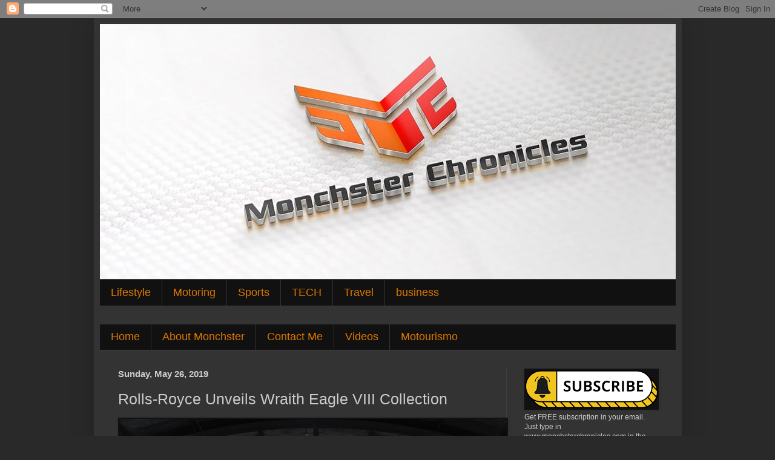

--- FILE ---
content_type: text/html; charset=UTF-8
request_url: https://www.monchsterchronicles.com/2019/05/rolls-royce-unveils-wraith-eagle-viii.html
body_size: 24363
content:
<!DOCTYPE html>
<html class='v2' dir='ltr' lang='en'>
<head>
<link href='https://www.blogger.com/static/v1/widgets/335934321-css_bundle_v2.css' rel='stylesheet' type='text/css'/>
<meta content='width=1100' name='viewport'/>
<meta content='text/html; charset=UTF-8' http-equiv='Content-Type'/>
<meta content='blogger' name='generator'/>
<link href='https://www.monchsterchronicles.com/favicon.ico' rel='icon' type='image/x-icon'/>
<link href='https://www.monchsterchronicles.com/2019/05/rolls-royce-unveils-wraith-eagle-viii.html' rel='canonical'/>
<link rel="alternate" type="application/atom+xml" title="Monchster Chronicles - Atom" href="https://www.monchsterchronicles.com/feeds/posts/default" />
<link rel="alternate" type="application/rss+xml" title="Monchster Chronicles - RSS" href="https://www.monchsterchronicles.com/feeds/posts/default?alt=rss" />
<link rel="service.post" type="application/atom+xml" title="Monchster Chronicles - Atom" href="https://www.blogger.com/feeds/3354746077266092667/posts/default" />

<link rel="alternate" type="application/atom+xml" title="Monchster Chronicles - Atom" href="https://www.monchsterchronicles.com/feeds/1866491913747107418/comments/default" />
<!--Can't find substitution for tag [blog.ieCssRetrofitLinks]-->
<link href='https://blogger.googleusercontent.com/img/b/R29vZ2xl/AVvXsEgZQzmAgJwSbsWUw6ncxr0s69-jE1ZimzT87halvxhJuSp8RkozHlrzeaTp9q_S7tpIQKHkigrS5U58F4sPMApopzGz-LUVcS9A439kpNtu868pHuUInKI28STeZ5c0S4gHNlHx9W6ISlUK/s640/Wraith_Eagle_VIII_Hero.jpg' rel='image_src'/>
<meta content='https://www.monchsterchronicles.com/2019/05/rolls-royce-unveils-wraith-eagle-viii.html' property='og:url'/>
<meta content='Rolls-Royce Unveils Wraith Eagle VIII Collection ' property='og:title'/>
<meta content='  Darkened grille slats, shadow finish wheels.   Rolls-Royce Motor Cars will unveil its latest Collection Car, Wraith Eagle VIII, on the sho...' property='og:description'/>
<meta content='https://blogger.googleusercontent.com/img/b/R29vZ2xl/AVvXsEgZQzmAgJwSbsWUw6ncxr0s69-jE1ZimzT87halvxhJuSp8RkozHlrzeaTp9q_S7tpIQKHkigrS5U58F4sPMApopzGz-LUVcS9A439kpNtu868pHuUInKI28STeZ5c0S4gHNlHx9W6ISlUK/w1200-h630-p-k-no-nu/Wraith_Eagle_VIII_Hero.jpg' property='og:image'/>
<title>Monchster Chronicles: Rolls-Royce Unveils Wraith Eagle VIII Collection </title>
<style id='page-skin-1' type='text/css'><!--
/*
-----------------------------------------------
Blogger Template Style
Name:     Simple
Designer: Blogger
URL:      www.blogger.com
----------------------------------------------- */
/* Content
----------------------------------------------- */
body {
font: normal normal 12px Arial, Tahoma, Helvetica, FreeSans, sans-serif;
color: #cccccc;
background: #292929 none repeat scroll top left;
padding: 0 40px 40px 40px;
}
html body .region-inner {
min-width: 0;
max-width: 100%;
width: auto;
}
h2 {
font-size: 22px;
}
a:link {
text-decoration:none;
color: #dd7700;
}
a:visited {
text-decoration:none;
color: #cc6600;
}
a:hover {
text-decoration:underline;
color: #cc6600;
}
.body-fauxcolumn-outer .fauxcolumn-inner {
background: transparent none repeat scroll top left;
_background-image: none;
}
.body-fauxcolumn-outer .cap-top {
position: absolute;
z-index: 1;
height: 400px;
width: 100%;
}
.body-fauxcolumn-outer .cap-top .cap-left {
width: 100%;
background: transparent none repeat-x scroll top left;
_background-image: none;
}
.content-outer {
-moz-box-shadow: 0 0 40px rgba(0, 0, 0, .15);
-webkit-box-shadow: 0 0 5px rgba(0, 0, 0, .15);
-goog-ms-box-shadow: 0 0 10px #333333;
box-shadow: 0 0 40px rgba(0, 0, 0, .15);
margin-bottom: 1px;
}
.content-inner {
padding: 10px 10px;
}
.content-inner {
background-color: #333333;
}
/* Header
----------------------------------------------- */
.header-outer {
background: transparent none repeat-x scroll 0 -400px;
_background-image: none;
}
.Header h1 {
font: normal normal 60px Arial, Tahoma, Helvetica, FreeSans, sans-serif;
color: #ffffff;
text-shadow: -1px -1px 1px rgba(0, 0, 0, .2);
}
.Header h1 a {
color: #ffffff;
}
.Header .description {
font-size: 140%;
color: #aaaaaa;
}
.header-inner .Header .titlewrapper {
padding: 22px 30px;
}
.header-inner .Header .descriptionwrapper {
padding: 0 30px;
}
/* Tabs
----------------------------------------------- */
.tabs-inner .section:first-child {
border-top: 1px solid #404040;
}
.tabs-inner .section:first-child ul {
margin-top: -1px;
border-top: 1px solid #404040;
border-left: 0 solid #404040;
border-right: 0 solid #404040;
}
.tabs-inner .widget ul {
background: #111111 none repeat-x scroll 0 -800px;
_background-image: none;
border-bottom: 1px solid #404040;
margin-top: 0;
margin-left: -30px;
margin-right: -30px;
}
.tabs-inner .widget li a {
display: inline-block;
padding: .6em 1em;
font: normal normal 18px Arial, Tahoma, Helvetica, FreeSans, sans-serif;
color: #dd7700;
border-left: 1px solid #333333;
border-right: 0 solid #404040;
}
.tabs-inner .widget li:first-child a {
border-left: none;
}
.tabs-inner .widget li.selected a, .tabs-inner .widget li a:hover {
color: #ffffff;
background-color: #000000;
text-decoration: none;
}
/* Columns
----------------------------------------------- */
.main-outer {
border-top: 0 solid #404040;
}
.fauxcolumn-left-outer .fauxcolumn-inner {
border-right: 1px solid #404040;
}
.fauxcolumn-right-outer .fauxcolumn-inner {
border-left: 1px solid #404040;
}
/* Headings
----------------------------------------------- */
div.widget > h2,
div.widget h2.title {
margin: 0 0 1em 0;
font: normal bold 15px Arial, Tahoma, Helvetica, FreeSans, sans-serif;
color: #ffffff;
}
/* Widgets
----------------------------------------------- */
.widget .zippy {
color: #999999;
text-shadow: 2px 2px 1px rgba(0, 0, 0, .1);
}
.widget .popular-posts ul {
list-style: none;
}
/* Posts
----------------------------------------------- */
h2.date-header {
font: normal bold 15px Arial, Tahoma, Helvetica, FreeSans, sans-serif;
}
.date-header span {
background-color: transparent;
color: #cccccc;
padding: inherit;
letter-spacing: inherit;
margin: inherit;
}
.main-inner {
padding-top: 30px;
padding-bottom: 30px;
}
.main-inner .column-center-inner {
padding: 0 15px;
}
.main-inner .column-center-inner .section {
margin: 0 15px;
}
.post {
margin: 0 0 25px 0;
}
h3.post-title, .comments h4 {
font: normal normal 25px Arial, Tahoma, Helvetica, FreeSans, sans-serif;
margin: .75em 0 0;
}
.post-body {
font-size: 110%;
line-height: 1.4;
position: relative;
}
.post-body img, .post-body .tr-caption-container, .Profile img, .Image img,
.BlogList .item-thumbnail img {
padding: 0;
background: #111111;
border: 1px solid #111111;
-moz-box-shadow: 1px 1px 5px rgba(0, 0, 0, .1);
-webkit-box-shadow: 1px 1px 5px rgba(0, 0, 0, .1);
box-shadow: 1px 1px 5px rgba(0, 0, 0, .1);
}
.post-body img, .post-body .tr-caption-container {
padding: 1px;
}
.post-body .tr-caption-container {
color: #cccccc;
}
.post-body .tr-caption-container img {
padding: 0;
background: transparent;
border: none;
-moz-box-shadow: 0 0 0 rgba(0, 0, 0, .1);
-webkit-box-shadow: 0 0 0 rgba(0, 0, 0, .1);
box-shadow: 0 0 0 rgba(0, 0, 0, .1);
}
.post-header {
margin: 0 0 1.5em;
line-height: 1.6;
font-size: 90%;
}
.post-footer {
margin: 20px -2px 0;
padding: 5px 10px;
color: #888888;
background-color: #303030;
border-bottom: 1px solid #444444;
line-height: 1.6;
font-size: 90%;
}
#comments .comment-author {
padding-top: 1.5em;
border-top: 1px solid #404040;
background-position: 0 1.5em;
}
#comments .comment-author:first-child {
padding-top: 0;
border-top: none;
}
.avatar-image-container {
margin: .2em 0 0;
}
#comments .avatar-image-container img {
border: 1px solid #111111;
}
/* Comments
----------------------------------------------- */
.comments .comments-content .icon.blog-author {
background-repeat: no-repeat;
background-image: url([data-uri]);
}
.comments .comments-content .loadmore a {
border-top: 1px solid #999999;
border-bottom: 1px solid #999999;
}
.comments .comment-thread.inline-thread {
background-color: #303030;
}
.comments .continue {
border-top: 2px solid #999999;
}
/* Accents
---------------------------------------------- */
.section-columns td.columns-cell {
border-left: 1px solid #404040;
}
.blog-pager {
background: transparent none no-repeat scroll top center;
}
.blog-pager-older-link, .home-link,
.blog-pager-newer-link {
background-color: #333333;
padding: 5px;
}
.footer-outer {
border-top: 0 dashed #bbbbbb;
}
/* Mobile
----------------------------------------------- */
body.mobile  {
background-size: auto;
}
.mobile .body-fauxcolumn-outer {
background: transparent none repeat scroll top left;
}
.mobile .body-fauxcolumn-outer .cap-top {
background-size: 100% auto;
}
.mobile .content-outer {
-webkit-box-shadow: 0 0 3px rgba(0, 0, 0, .15);
box-shadow: 0 0 3px rgba(0, 0, 0, .15);
}
.mobile .tabs-inner .widget ul {
margin-left: 0;
margin-right: 0;
}
.mobile .post {
margin: 0;
}
.mobile .main-inner .column-center-inner .section {
margin: 0;
}
.mobile .date-header span {
padding: 0.1em 10px;
margin: 0 -10px;
}
.mobile h3.post-title {
margin: 0;
}
.mobile .blog-pager {
background: transparent none no-repeat scroll top center;
}
.mobile .footer-outer {
border-top: none;
}
.mobile .main-inner, .mobile .footer-inner {
background-color: #333333;
}
.mobile-index-contents {
color: #cccccc;
}
.mobile-link-button {
background-color: #dd7700;
}
.mobile-link-button a:link, .mobile-link-button a:visited {
color: #ffffff;
}
.mobile .tabs-inner .section:first-child {
border-top: none;
}
.mobile .tabs-inner .PageList .widget-content {
background-color: #000000;
color: #ffffff;
border-top: 1px solid #404040;
border-bottom: 1px solid #404040;
}
.mobile .tabs-inner .PageList .widget-content .pagelist-arrow {
border-left: 1px solid #404040;
}

--></style>
<style id='template-skin-1' type='text/css'><!--
body {
min-width: 971px;
}
.content-outer, .content-fauxcolumn-outer, .region-inner {
min-width: 971px;
max-width: 971px;
_width: 971px;
}
.main-inner .columns {
padding-left: 0;
padding-right: 280px;
}
.main-inner .fauxcolumn-center-outer {
left: 0;
right: 280px;
/* IE6 does not respect left and right together */
_width: expression(this.parentNode.offsetWidth -
parseInt("0") -
parseInt("280px") + 'px');
}
.main-inner .fauxcolumn-left-outer {
width: 0;
}
.main-inner .fauxcolumn-right-outer {
width: 280px;
}
.main-inner .column-left-outer {
width: 0;
right: 100%;
margin-left: -0;
}
.main-inner .column-right-outer {
width: 280px;
margin-right: -280px;
}
#layout {
min-width: 0;
}
#layout .content-outer {
min-width: 0;
width: 800px;
}
#layout .region-inner {
min-width: 0;
width: auto;
}
body#layout div.add_widget {
padding: 8px;
}
body#layout div.add_widget a {
margin-left: 32px;
}
--></style>
<link href='https://www.blogger.com/dyn-css/authorization.css?targetBlogID=3354746077266092667&amp;zx=7ff39b0b-2627-42f9-9b3c-e5fe0e6eccb7' media='none' onload='if(media!=&#39;all&#39;)media=&#39;all&#39;' rel='stylesheet'/><noscript><link href='https://www.blogger.com/dyn-css/authorization.css?targetBlogID=3354746077266092667&amp;zx=7ff39b0b-2627-42f9-9b3c-e5fe0e6eccb7' rel='stylesheet'/></noscript>
<meta name='google-adsense-platform-account' content='ca-host-pub-1556223355139109'/>
<meta name='google-adsense-platform-domain' content='blogspot.com'/>

<!-- data-ad-client=ca-pub-5344807379671100 -->

<link rel="stylesheet" href="https://fonts.googleapis.com/css2?display=swap&family=Satisfy"></head>
<body class='loading variant-dark'>
<div class='navbar section' id='navbar' name='Navbar'><div class='widget Navbar' data-version='1' id='Navbar1'><script type="text/javascript">
    function setAttributeOnload(object, attribute, val) {
      if(window.addEventListener) {
        window.addEventListener('load',
          function(){ object[attribute] = val; }, false);
      } else {
        window.attachEvent('onload', function(){ object[attribute] = val; });
      }
    }
  </script>
<div id="navbar-iframe-container"></div>
<script type="text/javascript" src="https://apis.google.com/js/platform.js"></script>
<script type="text/javascript">
      gapi.load("gapi.iframes:gapi.iframes.style.bubble", function() {
        if (gapi.iframes && gapi.iframes.getContext) {
          gapi.iframes.getContext().openChild({
              url: 'https://www.blogger.com/navbar/3354746077266092667?po\x3d1866491913747107418\x26origin\x3dhttps://www.monchsterchronicles.com',
              where: document.getElementById("navbar-iframe-container"),
              id: "navbar-iframe"
          });
        }
      });
    </script><script type="text/javascript">
(function() {
var script = document.createElement('script');
script.type = 'text/javascript';
script.src = '//pagead2.googlesyndication.com/pagead/js/google_top_exp.js';
var head = document.getElementsByTagName('head')[0];
if (head) {
head.appendChild(script);
}})();
</script>
</div></div>
<div class='body-fauxcolumns'>
<div class='fauxcolumn-outer body-fauxcolumn-outer'>
<div class='cap-top'>
<div class='cap-left'></div>
<div class='cap-right'></div>
</div>
<div class='fauxborder-left'>
<div class='fauxborder-right'></div>
<div class='fauxcolumn-inner'>
</div>
</div>
<div class='cap-bottom'>
<div class='cap-left'></div>
<div class='cap-right'></div>
</div>
</div>
</div>
<div class='content'>
<div class='content-fauxcolumns'>
<div class='fauxcolumn-outer content-fauxcolumn-outer'>
<div class='cap-top'>
<div class='cap-left'></div>
<div class='cap-right'></div>
</div>
<div class='fauxborder-left'>
<div class='fauxborder-right'></div>
<div class='fauxcolumn-inner'>
</div>
</div>
<div class='cap-bottom'>
<div class='cap-left'></div>
<div class='cap-right'></div>
</div>
</div>
</div>
<div class='content-outer'>
<div class='content-cap-top cap-top'>
<div class='cap-left'></div>
<div class='cap-right'></div>
</div>
<div class='fauxborder-left content-fauxborder-left'>
<div class='fauxborder-right content-fauxborder-right'></div>
<div class='content-inner'>
<header>
<div class='header-outer'>
<div class='header-cap-top cap-top'>
<div class='cap-left'></div>
<div class='cap-right'></div>
</div>
<div class='fauxborder-left header-fauxborder-left'>
<div class='fauxborder-right header-fauxborder-right'></div>
<div class='region-inner header-inner'>
<div class='header section' id='header' name='Header'><div class='widget Header' data-version='1' id='Header1'>
<div id='header-inner'>
<a href='https://www.monchsterchronicles.com/' style='display: block'>
<img alt='Monchster Chronicles' height='421px; ' id='Header1_headerimg' src='https://blogger.googleusercontent.com/img/b/R29vZ2xl/AVvXsEgEy5MryJNj55-Y4eYnqfcL5IlCgw6nyCb0f7UbsMNiK95o273AmhcLFyIPGJjCPz51_0Hmry_bJrexZks47Di9vPC5knxSjE2ltddsv1Oc6XxSUCCvvP6IH88FbRYKRJS_28L4tyswRRfK/s1600/logo+mc.jpg' style='display: block' width='960px; '/>
</a>
</div>
</div></div>
</div>
</div>
<div class='header-cap-bottom cap-bottom'>
<div class='cap-left'></div>
<div class='cap-right'></div>
</div>
</div>
</header>
<div class='tabs-outer'>
<div class='tabs-cap-top cap-top'>
<div class='cap-left'></div>
<div class='cap-right'></div>
</div>
<div class='fauxborder-left tabs-fauxborder-left'>
<div class='fauxborder-right tabs-fauxborder-right'></div>
<div class='region-inner tabs-inner'>
<div class='tabs section' id='crosscol' name='Cross-Column'><div class='widget Label' data-version='1' id='Label1'>
<h2>Labels</h2>
<div class='widget-content list-label-widget-content'>
<ul>
<li>
<a dir='ltr' href='https://www.monchsterchronicles.com/search/label/Lifestyle'>Lifestyle</a>
</li>
<li>
<a dir='ltr' href='https://www.monchsterchronicles.com/search/label/Motoring'>Motoring</a>
</li>
<li>
<a dir='ltr' href='https://www.monchsterchronicles.com/search/label/Sports'>Sports</a>
</li>
<li>
<a dir='ltr' href='https://www.monchsterchronicles.com/search/label/TECH'>TECH</a>
</li>
<li>
<a dir='ltr' href='https://www.monchsterchronicles.com/search/label/Travel'>Travel</a>
</li>
<li>
<a dir='ltr' href='https://www.monchsterchronicles.com/search/label/business'>business</a>
</li>
</ul>
<div class='clear'></div>
</div>
</div></div>
<div class='tabs section' id='crosscol-overflow' name='Cross-Column 2'><div class='widget PageList' data-version='1' id='PageList1'>
<div class='widget-content'>
<ul>
<li>
<a href='https://www.monchsterchronicles.com/'>Home</a>
</li>
<li>
<a href='https://monchsterchronicles.blogspot.com/p/monch-monchster-henares-is-blogger-tech.html'>About Monchster</a>
</li>
<li>
<a href='https://www.monchsterchronicles.com/p/contact-me.html'>Contact Me</a>
</li>
<li>
<a href='https://www.youtube.com/user/mhenares/videos'>Videos</a>
</li>
<li>
<a href='https://www.motourismo.ph/'>Motourismo</a>
</li>
</ul>
<div class='clear'></div>
</div>
</div></div>
</div>
</div>
<div class='tabs-cap-bottom cap-bottom'>
<div class='cap-left'></div>
<div class='cap-right'></div>
</div>
</div>
<div class='main-outer'>
<div class='main-cap-top cap-top'>
<div class='cap-left'></div>
<div class='cap-right'></div>
</div>
<div class='fauxborder-left main-fauxborder-left'>
<div class='fauxborder-right main-fauxborder-right'></div>
<div class='region-inner main-inner'>
<div class='columns fauxcolumns'>
<div class='fauxcolumn-outer fauxcolumn-center-outer'>
<div class='cap-top'>
<div class='cap-left'></div>
<div class='cap-right'></div>
</div>
<div class='fauxborder-left'>
<div class='fauxborder-right'></div>
<div class='fauxcolumn-inner'>
</div>
</div>
<div class='cap-bottom'>
<div class='cap-left'></div>
<div class='cap-right'></div>
</div>
</div>
<div class='fauxcolumn-outer fauxcolumn-left-outer'>
<div class='cap-top'>
<div class='cap-left'></div>
<div class='cap-right'></div>
</div>
<div class='fauxborder-left'>
<div class='fauxborder-right'></div>
<div class='fauxcolumn-inner'>
</div>
</div>
<div class='cap-bottom'>
<div class='cap-left'></div>
<div class='cap-right'></div>
</div>
</div>
<div class='fauxcolumn-outer fauxcolumn-right-outer'>
<div class='cap-top'>
<div class='cap-left'></div>
<div class='cap-right'></div>
</div>
<div class='fauxborder-left'>
<div class='fauxborder-right'></div>
<div class='fauxcolumn-inner'>
</div>
</div>
<div class='cap-bottom'>
<div class='cap-left'></div>
<div class='cap-right'></div>
</div>
</div>
<!-- corrects IE6 width calculation -->
<div class='columns-inner'>
<div class='column-center-outer'>
<div class='column-center-inner'>
<div class='main section' id='main' name='Main'><div class='widget Blog' data-version='1' id='Blog1'>
<div class='blog-posts hfeed'>

          <div class="date-outer">
        
<h2 class='date-header'><span>Sunday, May 26, 2019</span></h2>

          <div class="date-posts">
        
<div class='post-outer'>
<div class='post hentry uncustomized-post-template' itemprop='blogPost' itemscope='itemscope' itemtype='http://schema.org/BlogPosting'>
<meta content='https://blogger.googleusercontent.com/img/b/R29vZ2xl/AVvXsEgZQzmAgJwSbsWUw6ncxr0s69-jE1ZimzT87halvxhJuSp8RkozHlrzeaTp9q_S7tpIQKHkigrS5U58F4sPMApopzGz-LUVcS9A439kpNtu868pHuUInKI28STeZ5c0S4gHNlHx9W6ISlUK/s640/Wraith_Eagle_VIII_Hero.jpg' itemprop='image_url'/>
<meta content='3354746077266092667' itemprop='blogId'/>
<meta content='1866491913747107418' itemprop='postId'/>
<a name='1866491913747107418'></a>
<h3 class='post-title entry-title' itemprop='name'>
Rolls-Royce Unveils Wraith Eagle VIII Collection 
</h3>
<div class='post-header'>
<div class='post-header-line-1'></div>
</div>
<div class='post-body entry-content' id='post-body-1866491913747107418' itemprop='description articleBody'>
<table align="center" cellpadding="0" cellspacing="0" class="tr-caption-container" style="margin-left: auto; margin-right: auto; text-align: center;"><tbody>
<tr><td style="text-align: center;"><a href="https://blogger.googleusercontent.com/img/b/R29vZ2xl/AVvXsEgZQzmAgJwSbsWUw6ncxr0s69-jE1ZimzT87halvxhJuSp8RkozHlrzeaTp9q_S7tpIQKHkigrS5U58F4sPMApopzGz-LUVcS9A439kpNtu868pHuUInKI28STeZ5c0S4gHNlHx9W6ISlUK/s1600/Wraith_Eagle_VIII_Hero.jpg" imageanchor="1" style="margin-left: auto; margin-right: auto;"><img border="0" data-original-height="1200" data-original-width="1600" height="480" src="https://blogger.googleusercontent.com/img/b/R29vZ2xl/AVvXsEgZQzmAgJwSbsWUw6ncxr0s69-jE1ZimzT87halvxhJuSp8RkozHlrzeaTp9q_S7tpIQKHkigrS5U58F4sPMApopzGz-LUVcS9A439kpNtu868pHuUInKI28STeZ5c0S4gHNlHx9W6ISlUK/s640/Wraith_Eagle_VIII_Hero.jpg" width="640" /></a></td></tr>
<tr><td class="tr-caption" style="text-align: center;"><span style="font-size: small;">Darkened grille slats, shadow finish wheels.</span></td></tr>
</tbody></table>
<span style="font-size: large;"><br />Rolls-Royce Motor Cars will unveil its latest Collection Car, Wraith Eagle VIII, on the shores of Lake Como at this year&#8217;s Concorso d&#8217;Eleganza Villa d&#8217;Este, 24-26 May. Created by the Bespoke Collective at the House of Rolls-Royce, a Collection of just 50 Wraith Eagle VIII motor cars will tell the epic tale of one of the most pivotal moments of the 20th century.&nbsp;</span><br />
<span style="font-size: large;"></span><br />
<a name="more"></a><br />
<span style="font-size: large;">Captain John Alcock and Lieutenant Arthur Brown braved uncharted skies to make the first non-stop transatlantic flight in June, 1919. Contemporaries of Sir Henry Royce, Alcock and Brown flew non-stop from St. John&#8217;s, Newfoundland to Clifden, Ireland in a modified First World War Vickers Vimy bomber aircraft. The bi-plane was powered by twin 20.3 liter, 350 bhp, Rolls-Royce Eagle VIII engines. It is from this remarkable engine that this Collection takes its name. Rolls-Royce marks the 100 year anniversary of this feat with a highly contemporary Collection that speaks to today&#8217;s adventurers, while honoring those who changed the course of history.&nbsp;</span><br />
<span style="font-size: large;"><br /></span>
<span style="font-size: large;">&#8220;I do not know what we should most admire - their audacity, determination, skill, science, their airplane, their Rolls-Royce engines - or their good fortune&#8221;, commented Sir Winston Churchill, following the perilous journey that brought unfathomable advancement to 20th-century society.</span><br />
<br />
<span style="font-size: large;">Alcock and Brown established a legend and gained a place alongside Sir Donald Campbell in the most select club in the world; those who push beyond previous conceptions of human endeavor to achieve seemingly impossible records on land, water and now, air. Their one binding characteristic? Rolls-Royce power.</span><br />
<br />
<table align="center" cellpadding="0" cellspacing="0" class="tr-caption-container" style="margin-left: auto; margin-right: auto; text-align: center;"><tbody>
<tr><td style="text-align: center;"><a href="https://blogger.googleusercontent.com/img/b/R29vZ2xl/AVvXsEgA1sMEc_0HpF1iigcUjIHwLRImM3ocEEp5L4ZwJ2CB6SAWvaEddV7rGspnHNGlYMAJiR4S_SGM7MadAC-JeOED1OW-BlIVvMgc8upnjYwH9uPmJWttlJEmuIBx_aQfO53y81f5pR9_hzHx/s1600/Wraith_Eagle_VIII_Engine_0105.jpg" imageanchor="1" style="margin-left: auto; margin-right: auto;"><img border="0" data-original-height="1200" data-original-width="1600" height="480" src="https://blogger.googleusercontent.com/img/b/R29vZ2xl/AVvXsEgA1sMEc_0HpF1iigcUjIHwLRImM3ocEEp5L4ZwJ2CB6SAWvaEddV7rGspnHNGlYMAJiR4S_SGM7MadAC-JeOED1OW-BlIVvMgc8upnjYwH9uPmJWttlJEmuIBx_aQfO53y81f5pR9_hzHx/s640/Wraith_Eagle_VIII_Engine_0105.jpg" width="640" /></a></td></tr>
<tr><td class="tr-caption" style="text-align: center;"><span style="font-size: small;">V12 Power</span></td></tr>
</tbody></table>
<br />
<span style="font-size: large;">The duo suffered every conceivable challenge an aviator could face. The Rolls-Royce Eagle VIII engines were the only components that proved indestructible. The engines propelled the aerial voyage at previously unimagined speeds, averaging 115 mph. Their peril cannot be underestimated. Their radio and navigation instruments failed almost immediately, leaving the pilots flying unaided at night through dense cloud and freezing fog for many hours, sometimes upside down. Eventually, they emerged from the cloud and using Brown&#8217;s extraordinary skill as a navigator, flew by the stars to the coast of Ireland.</span><br />
<br />
<table align="center" cellpadding="0" cellspacing="0" class="tr-caption-container" style="margin-left: auto; margin-right: auto; text-align: center;"><tbody>
<tr><td style="text-align: center;"><a href="https://blogger.googleusercontent.com/img/b/R29vZ2xl/AVvXsEhEqW6kvSlmc9RxiDOfmLvbyd8FaOtexZaiEwTYXd7xjkaPrt6YFhRNeVhtQR-Yc1XUaDOPNofRV0kfa9nzmTECFq5SApWKyjHxIkq5SZns7IrhAq0EmlDUtc0w1sOT4uxwnRpLTeDUOm6Y/s1600/_Wraith_Eagle_VIII_Starlight_Details_04.jpg" imageanchor="1" style="margin-left: auto; margin-right: auto;"><img border="0" data-original-height="1125" data-original-width="1500" height="480" src="https://blogger.googleusercontent.com/img/b/R29vZ2xl/AVvXsEhEqW6kvSlmc9RxiDOfmLvbyd8FaOtexZaiEwTYXd7xjkaPrt6YFhRNeVhtQR-Yc1XUaDOPNofRV0kfa9nzmTECFq5SApWKyjHxIkq5SZns7IrhAq0EmlDUtc0w1sOT4uxwnRpLTeDUOm6Y/s640/_Wraith_Eagle_VIII_Starlight_Details_04.jpg" width="640" /></a></td></tr>
<tr><td class="tr-caption" style="text-align: center;">&nbsp;S<span style="font-size: small;">tarlight fibers</span></td></tr>
</tbody></table>
<div class="separator" style="clear: both; text-align: center;">
</div>
<span style="font-size: large;"><br />Torsten Müller-Ötvös, Chief Executive, Rolls-Royce Motor Cars, commented, &#8220;Wraith Eagle VIII is at once an object of desire; an homage to heroes and a protagonist to today&#8217;s visionaries. This Rolls-Royce Collection demonstrates the extraordinary skill of our Bespoke Collective at the Home of Rolls-Royce in Goodwood, West Sussex. Bespoke remains the jewel in the crown of the marque, creating luxury items that defy the trend of mass luxury manufacturers using &#8216;tick-box&#8217; options to answer customer demand.&#8221;</span><br />
<span style="font-size: large;"><br /></span>
<br />
<table align="center" cellpadding="0" cellspacing="0" class="tr-caption-container" style="margin-left: auto; margin-right: auto; text-align: center;"><tbody>
<tr><td style="text-align: center;"><a href="https://blogger.googleusercontent.com/img/b/R29vZ2xl/AVvXsEjA9jwjM5-t1J7OpUf9nFMVROZm0i11ksb1B5dGXT-GD-YrS989vcAKo0ZPTgUrEqDVhyDzbxjNmls5V3BAW-uzuv23yFAbYd3zNrendIXeNbUdzh2k97CqBneB7C3G9LySFcI_7t4x5UIe/s1600/Wraith_Eagle_VIII_Profile.jpg" imageanchor="1" style="margin-left: auto; margin-right: auto;"><img border="0" data-original-height="1186" data-original-width="1600" height="474" src="https://blogger.googleusercontent.com/img/b/R29vZ2xl/AVvXsEjA9jwjM5-t1J7OpUf9nFMVROZm0i11ksb1B5dGXT-GD-YrS989vcAKo0ZPTgUrEqDVhyDzbxjNmls5V3BAW-uzuv23yFAbYd3zNrendIXeNbUdzh2k97CqBneB7C3G9LySFcI_7t4x5UIe/s640/Wraith_Eagle_VIII_Profile.jpg" width="640" /></a></td></tr>
<tr><td class="tr-caption" style="text-align: center;">&nbsp;<span style="font-size: small;">The exterior&nbsp;of the car painted in Gunmetal/Selby Grey two-tone to evoke livery of Vickery Vimy bomber used.</span></td></tr>
</tbody></table>
<span style="font-size: large;"><br /></span>
<span style="font-size: large;">The exterior of the Wraith Eagle VIII Collection Car is evocative of Alcock and Brown&#8217;s compelling nighttime adventure. Swathed in Gunmetal with a Selby Grey upper two-tone, the colors are separated by a brass feature line, a hint at the detailing that lies within. The black grille vanes draw immediate reference to the Rolls-Royce Eagle VIII engine cowling on the Vickers Vimy aircraft, the wheels are part polished with a translucent shadow finish.</span><br />
<span style="font-size: large;"><br /></span>
<br />
<div class="separator" style="clear: both; text-align: center;">
</div>
<table align="center" cellpadding="0" cellspacing="0" class="tr-caption-container" style="margin-left: auto; margin-right: auto; text-align: center;"><tbody>
<tr><td style="text-align: center;"><a href="https://blogger.googleusercontent.com/img/b/R29vZ2xl/AVvXsEho5Zu7uhCIaVPIL_ouO7B9aELmx5a0hfLinluUxRKYRTizXjqRLtRImj-QYQU8-HX7MoMcEXBcDwfOVI6gR5RZNZDB3eUsGCQCWzqkARIpvbqe1UD1Bap2JxQBpQgOFLVUI8LM9H_-0b6S/s1600/Wraith_Eagle_VIII_Churchill.jpg" imageanchor="1" style="margin-left: auto; margin-right: auto;"><img border="0" data-original-height="1125" data-original-width="1500" height="480" src="https://blogger.googleusercontent.com/img/b/R29vZ2xl/AVvXsEho5Zu7uhCIaVPIL_ouO7B9aELmx5a0hfLinluUxRKYRTizXjqRLtRImj-QYQU8-HX7MoMcEXBcDwfOVI6gR5RZNZDB3eUsGCQCWzqkARIpvbqe1UD1Bap2JxQBpQgOFLVUI8LM9H_-0b6S/s640/Wraith_Eagle_VIII_Churchill.jpg" width="640" /></a></td></tr>
<tr><td class="tr-caption" style="text-align: center;"><span style="font-size: small;">Brass speaker covers depict the estimated flight distance of 1,880 miles.</span></td></tr>
</tbody></table>
<span style="font-size: large;"><br /></span>
<span style="font-size: large;">Within, the finely executed interior mirrors the exterior hue. Selby Grey and black leather are accented by brass, redolent of the brass sextant so integral to the success of the transatlantic journey. Executed in a contemporary fashion, the material populates key areas throughout the cockpit of the Collection. Brass speaker covers depict the estimated flight distance of 1,880 miles and &#8216;RR&#8217; monograms are embroidered in brass colored thread onto headrests. A flash of brass complements the navigator door panniers, whilst the door of the driver includes a brass plaque with Churchill&#8217;s quote commending the duo&#8217;s remarkable achievements.</span><br />
<br />
<table align="center" cellpadding="0" cellspacing="0" class="tr-caption-container" style="margin-left: auto; margin-right: auto; text-align: center;"><tbody>
<tr><td style="text-align: center;"><a href="https://blogger.googleusercontent.com/img/b/R29vZ2xl/AVvXsEjTk1GCDWjhSXNi4M9pPxc4XxAiVn77K2z4gp9pEtFQk0V2ZsjcOiQOqUhiEmmV3SzSQnFwH5Scvg4AdSBX1ibAC6yC_tNzUvTOCW7Ue5QNW_n0Tt23bCwrTw3JC7RfnnPXlCdlJ12TVRR1/s1600/Wraith_Eagle_VIII_Hangar_Facia.jpg" imageanchor="1" style="margin-left: auto; margin-right: auto;"><img border="0" data-original-height="1200" data-original-width="1600" height="480" src="https://blogger.googleusercontent.com/img/b/R29vZ2xl/AVvXsEjTk1GCDWjhSXNi4M9pPxc4XxAiVn77K2z4gp9pEtFQk0V2ZsjcOiQOqUhiEmmV3SzSQnFwH5Scvg4AdSBX1ibAC6yC_tNzUvTOCW7Ue5QNW_n0Tt23bCwrTw3JC7RfnnPXlCdlJ12TVRR1/s640/Wraith_Eagle_VIII_Hangar_Facia.jpg" width="640" /></a></td></tr>
<tr><td class="tr-caption" style="text-align: center;">&nbsp;<span style="font-size: small;">Dashboard fascia artwork expresses beautiful night-time view from aircraft upon completion of flight.</span></td></tr>
</tbody></table>
<br />
<span style="font-size: large;">Inspired by the nighttime flight of our intrepid heroes, the fascia represents a modern-day abstract interpretation of the view the pair would have enjoyed as finally, their craft cleared the thick fog and cloud. In a fusion of contemporary and traditional practices, Smoked Eucalyptus wood is vacuum metalized in gold before being inlaid with silver and copper, to depict the rich detail seen in nighttime images of the Earth from above. The scene extends to the center console providing both an emotive and immersive experience for today&#8217;s occupants &#8211; the cockpit is in perspective with the headliner. Below, the brass-stitched quilted sides of the center tunnel provide a direct nod to the V12 engined Vickers Vimy.</span><br />
<span style="font-size: large;"><br /></span>
<br />
<table align="center" cellpadding="0" cellspacing="0" class="tr-caption-container" style="margin-left: auto; margin-right: auto; text-align: center;"><tbody>
<tr><td style="text-align: center;"><a href="https://blogger.googleusercontent.com/img/b/R29vZ2xl/AVvXsEibQqp3PDR9kh5AQscwfQ5QY_mtRSxqNgmmc-iC_8PP1OLWNktRjn7DuLerSGBSujA1-aNQpPsQ5BSIKqSFtlTOANSLrhecEYxDWmZJ2ohcqes3VjFc_zx_Bf8FpboWdxccgMuKtiYlsCdt/s1600/Wraith_Eagle_VIII_Central_Tunnel.jpg" imageanchor="1" style="margin-left: auto; margin-right: auto;"><img border="0" data-original-height="1200" data-original-width="1600" height="480" src="https://blogger.googleusercontent.com/img/b/R29vZ2xl/AVvXsEibQqp3PDR9kh5AQscwfQ5QY_mtRSxqNgmmc-iC_8PP1OLWNktRjn7DuLerSGBSujA1-aNQpPsQ5BSIKqSFtlTOANSLrhecEYxDWmZJ2ohcqes3VjFc_zx_Bf8FpboWdxccgMuKtiYlsCdt/s640/Wraith_Eagle_VIII_Central_Tunnel.jpg" width="640" /></a></td></tr>
<tr><td class="tr-caption" style="text-align: center;"><span style="font-size: small;">&nbsp;Brass used throughout the interior as highlights.</span></td></tr>
</tbody></table>
<span style="font-size: large;"><br /></span>
<br />
<div class="separator" style="clear: both; text-align: center;">
</div>
<span style="font-size: large;"><br /></span>
<br />
<table align="center" cellpadding="0" cellspacing="0" class="tr-caption-container" style="margin-left: auto; margin-right: auto; text-align: center;"><tbody>
<tr><td style="text-align: center;"><a href="https://blogger.googleusercontent.com/img/b/R29vZ2xl/AVvXsEgWPCljLWcuifMIQ77cumOdWjk-VNbVUbiF8JJgTctJqmCBe4QwQ3QQdhvxmHq-XPGvFhVl5cj_B4JtiuLob8NMpFY47nZ7uLZ31TJqeFksdwn2EElyQa0u8nTBf9TkmED3f6h25NQTJpUy/s1600/Wraith_Eagle_VIII_Clock.jpg" imageanchor="1" style="margin-left: auto; margin-right: auto;"><img border="0" data-original-height="1125" data-original-width="1500" height="480" src="https://blogger.googleusercontent.com/img/b/R29vZ2xl/AVvXsEgWPCljLWcuifMIQ77cumOdWjk-VNbVUbiF8JJgTctJqmCBe4QwQ3QQdhvxmHq-XPGvFhVl5cj_B4JtiuLob8NMpFY47nZ7uLZ31TJqeFksdwn2EElyQa0u8nTBf9TkmED3f6h25NQTJpUy/s640/Wraith_Eagle_VIII_Clock.jpg" width="640" /></a></td></tr>
<tr><td class="tr-caption" style="text-align: center;"><span style="font-size: small;">A clock with an iced background effect which glows a faint green in night time driving conditions.</span></td></tr>
</tbody></table>
<span style="font-size: large;"><br /></span>
<span style="font-size: large;">The clock of a Rolls-Royce is frequently viewed as jewelry, with many patrons choosing this canvas to tell the story of their motor car in miniature. Wraith Eagle VIII is no exception. Our intrepid pioneers recounted that their instrument panel was frozen from the high altitude and the poor conditions, referring to the only illumination coming from the green glow of the control panel lighting and the burst of flame from the starboard engine. In homage to this, the Rolls-Royce Bespoke Collective has masterfully fabricated a clock with an iced background effect which glows a faint green in night time driving conditions. The red hour hand sits atop compass inspired lines on the clock&#8217;s fascia, whilst the landing location coordinates are engraved below.</span><br />
<span style="font-size: large;"><br /></span>
<br />
<table align="center" cellpadding="0" cellspacing="0" class="tr-caption-container" style="margin-left: auto; margin-right: auto; text-align: center;"><tbody>
<tr><td style="text-align: center;"><a href="https://blogger.googleusercontent.com/img/b/R29vZ2xl/AVvXsEj24I4UqsMx2tQvoGMq6ICpXGK_NbFfOt4xjS_S82BzHnMgM4GuSwV-HpGw1OwVH7JmIJlovTDvNxsIfOacwbRJvFHl1zFgb40WHOGzIehDwvbfv-gnMrTikx8BBvzzSbAYQ3WEl1iWnFUU/s1600/Wraith_Eagle_VIII_Starlight_Rear_Int.jpg" imageanchor="1" style="margin-left: auto; margin-right: auto;"><img border="0" data-original-height="1067" data-original-width="1600" height="426" src="https://blogger.googleusercontent.com/img/b/R29vZ2xl/AVvXsEj24I4UqsMx2tQvoGMq6ICpXGK_NbFfOt4xjS_S82BzHnMgM4GuSwV-HpGw1OwVH7JmIJlovTDvNxsIfOacwbRJvFHl1zFgb40WHOGzIehDwvbfv-gnMrTikx8BBvzzSbAYQ3WEl1iWnFUU/s640/Wraith_Eagle_VIII_Starlight_Rear_Int.jpg" width="640" /></a></td></tr>
<tr><td class="tr-caption" style="text-align: center;"><span style="font-size: small;">1,183 starlight fibers show the celestial arrangement at the time of the flight in 1919.</span></td></tr>
</tbody></table>
<br />
<span style="font-size: large;">Perhaps the most alluring feature of the Collection is the extraordinary unique starlight headliner. 1,183 starlight fibers show the celestial arrangement at the time of the flight in 1919, the flight path and constellations are embroidered in brass thread, whilst the exact moment the pair left the cloud to navigate by the stars is indicated by a red fiber optic light. Clouds are embroidered and a plaque reading, &#8220;The celestial arrangement at the halfway point 00:17am June 15th, 1919, 50&#8221; 07&#8217; Latitude North &#8211; 31&#8221; Longitude West&#8221; shows the half-way point of the momentous journey.</span><br />
<span style="font-size: large;"><br /></span>
<br />
<div class="separator" style="clear: both; text-align: center;">
<a href="https://blogger.googleusercontent.com/img/b/R29vZ2xl/AVvXsEi0fEJw7_N6nTyUFAe1Sj1pmjg5Fgr6nZqIyuJmQsvvncSpMZVZ34hfU2U0bbIhfkTWPSicKwTf1cnuBhsMMLVLiUlbVRwDXX2Nd4D4ASUDra_nD2dRjcinMxSpYX-M0x-3wsgX9spIPyE0/s1600/Wraith_Eagle_VIII_Tunnel_Front.jpg" imageanchor="1"><img border="0" data-original-height="1200" data-original-width="1600" height="480" src="https://blogger.googleusercontent.com/img/b/R29vZ2xl/AVvXsEi0fEJw7_N6nTyUFAe1Sj1pmjg5Fgr6nZqIyuJmQsvvncSpMZVZ34hfU2U0bbIhfkTWPSicKwTf1cnuBhsMMLVLiUlbVRwDXX2Nd4D4ASUDra_nD2dRjcinMxSpYX-M0x-3wsgX9spIPyE0/s640/Wraith_Eagle_VIII_Tunnel_Front.jpg" width="640" /></a></div>
<span style="font-size: large;"><br /></span>
<span style="font-size: large;">Just 50 of these highly collectible motor cars will be created for discerning collectors at the Home of Rolls-Royce in Goodwood, West Sussex &#8211; a Centre of Global Luxury Manufacturing Excellence.</span><br />
<span style="font-size: large;"><br /></span>
<br />
<div style="text-align: center;">
<span style="font-size: large;"><b># # #&nbsp;</b></span></div>
<div style="text-align: center;">
<span style="font-size: large;"><b><br /></b></span></div>
<div class="separator" style="clear: both; text-align: center;">
<a href="https://blogger.googleusercontent.com/img/b/R29vZ2xl/AVvXsEhdsPlKEhBHtmY_7t8zmhYTlbPe6avvnPPtxsbiV2BmPhKuXPnt3UGIhh4teGZE2BkVXfHvBzuQOtzREtTHNlYEpGlyH68vmX6qp2KbY37X8yHFk54QkoYY77G6ArG_M2DYcoG_IwhWNPVS/s1600/20786241_10155075909179858_1006733859_n.jpg" imageanchor="1" style="margin-left: 1em; margin-right: 1em;"><img border="0" data-original-height="283" data-original-width="283" height="200" src="https://blogger.googleusercontent.com/img/b/R29vZ2xl/AVvXsEhdsPlKEhBHtmY_7t8zmhYTlbPe6avvnPPtxsbiV2BmPhKuXPnt3UGIhh4teGZE2BkVXfHvBzuQOtzREtTHNlYEpGlyH68vmX6qp2KbY37X8yHFk54QkoYY77G6ArG_M2DYcoG_IwhWNPVS/s200/20786241_10155075909179858_1006733859_n.jpg" width="200" /></a></div>
<div style="text-align: center;">
<span style="font-size: large;"><b><br /></b></span></div>
<div style="text-align: left;">
<div style="text-align: left;">
<span style="font-size: medium;">Monch "Monchster" Henares is an award-winning automotive journalist and feature writer for the Philippine Daily Inquirer's "Road Talk", media blogger&nbsp;@ MonchsterChronicles, tech and motoring specialist, inventor, and automotive engineer. He managed the motorpool for a limousine company in Las Vegas, Nevada, USA. He is now based in Manila, Philippines and is the President of BuildMeUp Corp.</span></div>
<div style="text-align: center;">
<div style="text-align: left;">
<span style="font-size: medium;">You may e-mail him at&nbsp;<a href="mailto:monchnrs@gmail.com">monchnrs@gmail.com</a></span></div>
</div>
<span style="font-size: large;"></span><br />
<div style="text-align: center;">
<div style="text-align: left;">
<span style="font-size: medium;">To follow him on&nbsp;<a href="http://www.facebook.com/monchhenares.1" target="_blank">Facebook</a></span><br />
<span style="font-size: medium;">Instagram:&nbsp;<a href="http://www.instagram.com/themonchster" target="_blank">@themonchster</a>&nbsp;</span><br />
<span style="font-size: medium;">Youtube:&nbsp;&nbsp;<a href="https://www.youtube.com/user/mhenares/videos?view_as=subscriber" target="_blank">MonchsterTv</a></span><br />
<div>
<br /></div>
</div>
</div>
</div>
<div>
<br /></div>
<div style='clear: both;'></div>
</div>
<div class='post-footer'>
<div class='post-footer-line post-footer-line-1'>
<span class='post-author vcard'>
Posted by
<span class='fn' itemprop='author' itemscope='itemscope' itemtype='http://schema.org/Person'>
<meta content='https://www.blogger.com/profile/08534811089197335280' itemprop='url'/>
<a class='g-profile' href='https://www.blogger.com/profile/08534811089197335280' rel='author' title='author profile'>
<span itemprop='name'>Monch Henares</span>
</a>
</span>
</span>
<span class='post-timestamp'>
at
<meta content='https://www.monchsterchronicles.com/2019/05/rolls-royce-unveils-wraith-eagle-viii.html' itemprop='url'/>
<a class='timestamp-link' href='https://www.monchsterchronicles.com/2019/05/rolls-royce-unveils-wraith-eagle-viii.html' rel='bookmark' title='permanent link'><abbr class='published' itemprop='datePublished' title='2019-05-26T23:50:00+08:00'>11:50&#8239;PM</abbr></a>
</span>
<span class='post-comment-link'>
</span>
<span class='post-icons'>
<span class='item-action'>
<a href='https://www.blogger.com/email-post/3354746077266092667/1866491913747107418' title='Email Post'>
<img alt='' class='icon-action' height='13' src='https://resources.blogblog.com/img/icon18_email.gif' width='18'/>
</a>
</span>
</span>
<div class='post-share-buttons goog-inline-block'>
<a class='goog-inline-block share-button sb-email' href='https://www.blogger.com/share-post.g?blogID=3354746077266092667&postID=1866491913747107418&target=email' target='_blank' title='Email This'><span class='share-button-link-text'>Email This</span></a><a class='goog-inline-block share-button sb-blog' href='https://www.blogger.com/share-post.g?blogID=3354746077266092667&postID=1866491913747107418&target=blog' onclick='window.open(this.href, "_blank", "height=270,width=475"); return false;' target='_blank' title='BlogThis!'><span class='share-button-link-text'>BlogThis!</span></a><a class='goog-inline-block share-button sb-twitter' href='https://www.blogger.com/share-post.g?blogID=3354746077266092667&postID=1866491913747107418&target=twitter' target='_blank' title='Share to X'><span class='share-button-link-text'>Share to X</span></a><a class='goog-inline-block share-button sb-facebook' href='https://www.blogger.com/share-post.g?blogID=3354746077266092667&postID=1866491913747107418&target=facebook' onclick='window.open(this.href, "_blank", "height=430,width=640"); return false;' target='_blank' title='Share to Facebook'><span class='share-button-link-text'>Share to Facebook</span></a><a class='goog-inline-block share-button sb-pinterest' href='https://www.blogger.com/share-post.g?blogID=3354746077266092667&postID=1866491913747107418&target=pinterest' target='_blank' title='Share to Pinterest'><span class='share-button-link-text'>Share to Pinterest</span></a>
</div>
</div>
<div class='post-footer-line post-footer-line-2'>
<span class='post-labels'>
Labels:
<a href='https://www.monchsterchronicles.com/search/label/automotive' rel='tag'>automotive</a>,
<a href='https://www.monchsterchronicles.com/search/label/Bespoke%20collection' rel='tag'>Bespoke collection</a>,
<a href='https://www.monchsterchronicles.com/search/label/Lifestyle' rel='tag'>Lifestyle</a>,
<a href='https://www.monchsterchronicles.com/search/label/Rolls-Royce%20Wraith%20Eagle%20VIII%20Collection' rel='tag'>Rolls-Royce Wraith Eagle VIII Collection</a>
</span>
</div>
<div class='post-footer-line post-footer-line-3'>
<span class='post-location'>
</span>
</div>
</div>
</div>
<div class='comments' id='comments'>
<a name='comments'></a>
<h4>No comments:</h4>
<div id='Blog1_comments-block-wrapper'>
<dl class='avatar-comment-indent' id='comments-block'>
</dl>
</div>
<p class='comment-footer'>
<div class='comment-form'>
<a name='comment-form'></a>
<h4 id='comment-post-message'>Post a Comment</h4>
<p>
</p>
<a href='https://www.blogger.com/comment/frame/3354746077266092667?po=1866491913747107418&hl=en&saa=85391&origin=https://www.monchsterchronicles.com' id='comment-editor-src'></a>
<iframe allowtransparency='true' class='blogger-iframe-colorize blogger-comment-from-post' frameborder='0' height='410px' id='comment-editor' name='comment-editor' src='' width='100%'></iframe>
<script src='https://www.blogger.com/static/v1/jsbin/2830521187-comment_from_post_iframe.js' type='text/javascript'></script>
<script type='text/javascript'>
      BLOG_CMT_createIframe('https://www.blogger.com/rpc_relay.html');
    </script>
</div>
</p>
</div>
</div>

        </div></div>
      
</div>
<div class='blog-pager' id='blog-pager'>
<span id='blog-pager-newer-link'>
<a class='blog-pager-newer-link' href='https://www.monchsterchronicles.com/2019/06/maxus-auto-brand-unveils-competitive.html' id='Blog1_blog-pager-newer-link' title='Newer Post'>Newer Post</a>
</span>
<span id='blog-pager-older-link'>
<a class='blog-pager-older-link' href='https://www.monchsterchronicles.com/2019/05/2019-ford-ecosport-why-new-is-better.html' id='Blog1_blog-pager-older-link' title='Older Post'>Older Post</a>
</span>
<a class='home-link' href='https://www.monchsterchronicles.com/'>Home</a>
</div>
<div class='clear'></div>
<div class='post-feeds'>
<div class='feed-links'>
Subscribe to:
<a class='feed-link' href='https://www.monchsterchronicles.com/feeds/1866491913747107418/comments/default' target='_blank' type='application/atom+xml'>Post Comments (Atom)</a>
</div>
</div>
</div><div class='widget Stats' data-version='1' id='Stats1'>
<h2>Page Views</h2>
<div class='widget-content'>
<div id='Stats1_content' style='display: none;'>
<span class='counter-wrapper text-counter-wrapper' id='Stats1_totalCount'>
</span>
<div class='clear'></div>
</div>
</div>
</div><div class='widget PopularPosts' data-version='1' id='PopularPosts1'>
<h2>Popular in Monchster Chronicles</h2>
<div class='widget-content popular-posts'>
<ul>
<li>
<div class='item-content'>
<div class='item-thumbnail'>
<a href='https://www.monchsterchronicles.com/2017/09/product-review-auto-gard-waterless-car.html' target='_blank'>
<img alt='' border='0' src='https://blogger.googleusercontent.com/img/b/R29vZ2xl/AVvXsEgrfUtMSsxJabfc70Galcg4uEBkNWUiwS_yohMuUznoX8kL8TYfGMQH4OP2lRhtPyn5c_KdOzBnEmKyfAiKMh1lWLlF3W7LgZzcPG-DSvGHRq-pLRkXy4Uf1LDMMA-2DUl7BhsJjFQBeE4/w72-h72-p-k-no-nu/20170519_150004.jpg'/>
</a>
</div>
<div class='item-title'><a href='https://www.monchsterchronicles.com/2017/09/product-review-auto-gard-waterless-car.html'>Product Review: Auto-Gard Waterless Car Wash and Glass Cleaner | Monchster Chronicles</a></div>
<div class='item-snippet'>     By Monch &quot;Road Monchster&quot; Henares   Rainy days are here again. Don&#39;t you just hate it when it&#39;s bright and sunny outd...</div>
</div>
<div style='clear: both;'></div>
</li>
<li>
<div class='item-content'>
<div class='item-thumbnail'>
<a href='https://www.monchsterchronicles.com/2019/11/christmas-is-early-with-toyotas.html' target='_blank'>
<img alt='' border='0' src='https://blogger.googleusercontent.com/img/b/R29vZ2xl/AVvXsEh04ex9nJtusuDnA0qOddEXkFpzNVNB_NiUAsPFijFynb1eCYDkygOB3hrZAuWjS9SNzKoDX-I3f-W8fkiAMZLLOCAAnCpkG_6iq5jMu4EjK0FT0Ta4POyNxOPLxn-XnYKo1Jc8YmVctv4-/w72-h72-p-k-no-nu/November+Promo+KV.jpg'/>
</a>
</div>
<div class='item-title'><a href='https://www.monchsterchronicles.com/2019/11/christmas-is-early-with-toyotas.html'>Christmas Is Early With Toyota's November Price Knockdown Promo 2019</a></div>
<div class='item-snippet'>      Get the best deals on select variants of Vios, Innova, Fortuner, Hilux, and more    </div>
</div>
<div style='clear: both;'></div>
</li>
<li>
<div class='item-content'>
<div class='item-thumbnail'>
<a href='https://www.monchsterchronicles.com/2025/03/suzuki-jimny-5-door-review-little-suv.html' target='_blank'>
<img alt='' border='0' src='https://blogger.googleusercontent.com/img/b/R29vZ2xl/AVvXsEggqhNnVLhxCfDSrPQidhvIK_tpkpyeqhZ_RdAeb6WTBmowj-HVUa5rlF7_XxHmP2QQN94yUiT-FqotACDbOEMYT3sDNePJ4u5UQVRMGte5mdW8jIEsyzMAYwn92IgxQy7bvIK77A7aSYV1ko8FOg2Eh0O9d4S73FDZemCtjG6VsMJVjUbocSoL8t6H9gj2/w72-h72-p-k-no-nu/IMG_6428.HEIC'/>
</a>
</div>
<div class='item-title'><a href='https://www.monchsterchronicles.com/2025/03/suzuki-jimny-5-door-review-little-suv.html'>Suzuki Jimny 5-Door Review: The Little SUV That Could....and Did! | Monchster Chronicles</a></div>
<div class='item-snippet'>Words and photos by Monch Henares Suzuki Jimny 5-Door&#8212;and in Sizzling Red Metallic at the Binloc Baywalk in Pangasinan If there was ever a c...</div>
</div>
<div style='clear: both;'></div>
</li>
<li>
<div class='item-content'>
<div class='item-thumbnail'>
<a href='https://www.monchsterchronicles.com/2018/05/honda-will-bring-in-100-more-civic-type.html' target='_blank'>
<img alt='' border='0' src='https://blogger.googleusercontent.com/img/b/R29vZ2xl/AVvXsEjkjN7gc9Stk7LZLFdCUX82cp01EsXTvH8D8UOlXE65FoZBlKvj_4_2-PBoloPO-t8RZWK4aVySGUnkYDwMpkZi0m5icV2vjItI8zc2ufF0_mZc7ck6fXbAO9nqC5HULCRoB48ftsBj3ujr/w72-h72-p-k-no-nu/Honda+Will+Bring+More+Civic+Type+Rs+this+2018_Support+Photo.jpg'/>
</a>
</div>
<div class='item-title'><a href='https://www.monchsterchronicles.com/2018/05/honda-will-bring-in-100-more-civic-type.html'>Honda Will Bring In 100 More Civic Type Rs this 2018</a></div>
<div class='item-snippet'>  2018 Honda Civic Type R in the new Polished Metal Metallic color    May 10, 2018 &#8211; Honda Cars Philippines , Inc. (HCPI), Honda&#8217;s automobil...</div>
</div>
<div style='clear: both;'></div>
</li>
<li>
<div class='item-content'>
<div class='item-thumbnail'>
<a href='https://www.monchsterchronicles.com/2025/11/suzuki-philippines-and-sakura-autoworld_28.html' target='_blank'>
<img alt='' border='0' src='https://blogger.googleusercontent.com/img/b/R29vZ2xl/AVvXsEh8z0uJt3mexpICSZgxuu1TmndO6f3gwpGgHfI8xquIg9jCyzQO2uQsdPIBOe-Z9hxtt4-D7-OeSRvpTDCbG3CAilopu_YUtmpE1slFW5nCVEa-kwJKjyjLb7S4l0Z3Hp8cxHWeNV38qvS35cX8EMTsLE7ddlhxM0aBEXtxSHgiS6Vz3U60zVtO_s6QOl-s/w72-h72-p-k-no-nu/Photo%20Opportunity.jpg'/>
</a>
</div>
<div class='item-title'><a href='https://www.monchsterchronicles.com/2025/11/suzuki-philippines-and-sakura-autoworld_28.html'>Suzuki Philippines and Sakura Autoworld Break Ground for New 3S Dealership in Lucena City | Monchster Chronicles</a></div>
<div class='item-snippet'>(L-R) Mr. Roy Mitchel Silverio &#8211; General Manager of Sakura Autoworld, Inc., Hon. Mark Don Victor Alcala &#8211; Lucena City Mayor, Mr. Marco Gabri...</div>
</div>
<div style='clear: both;'></div>
</li>
<li>
<div class='item-content'>
<div class='item-thumbnail'>
<a href='https://www.monchsterchronicles.com/2026/01/hongqi-awd-flagship-evs-deliver-strong.html' target='_blank'>
<img alt='' border='0' src='https://blogger.googleusercontent.com/img/b/R29vZ2xl/AVvXsEj-LZ0C6j3APcCtJbPRAnMt8D-MzsHb7VQpN_4M2-MhDRjtWBeAbe2M5kza9fV8uZXviBIKopqVXaIOasG9RRe7W79tNwmWQO6mZG-JoGIxZJrMLOx9MeRB1zEBwNRnlhQVeIOcIRTUkwAzPQr-t9eUDUVHJroyHw9SmvAW73tIw8FMXUbzZ6olBtFtwfY/w72-h72-p-k-no-nu/hongqi%20cover.png'/>
</a>
</div>
<div class='item-title'><a href='https://www.monchsterchronicles.com/2026/01/hongqi-awd-flagship-evs-deliver-strong.html'>Hongqi AWD Flagship EVs Deliver Strong Real-World Efficiency in DOE Eco Run | Monchster Chronicles</a></div>
<div class='item-snippet'>Hongqi E-H7 Hongqi Philippines reinforces its commitment to combining high performance with real-world efficiency as its all-wheel-drive (AW...</div>
</div>
<div style='clear: both;'></div>
</li>
<li>
<div class='item-content'>
<div class='item-thumbnail'>
<a href='https://www.monchsterchronicles.com/2020/03/autohub-group-to-locally-manufacture.html' target='_blank'>
<img alt='' border='0' src='https://blogger.googleusercontent.com/img/b/R29vZ2xl/AVvXsEgqB3wCDKALeKoTnUxV5zIzuumPyg_CunZvEi-95rwM06ZYTaoLkD0bzxMsJFLaC_R4InIxn6CREH0pPIEwnAzi2gOjr7H5n2U9gArUTdPoRZ6_iKZT59kS8ufx_nqd2dSGo0d0CJlBo2NQ/w72-h72-p-k-no-nu/88189395_127783378661935_5477782932628176896_n.jpg'/>
</a>
</div>
<div class='item-title'><a href='https://www.monchsterchronicles.com/2020/03/autohub-group-to-locally-manufacture.html'>Autohub Group to Locally Manufacture Piaggio APÉ Three-Wheeled Vehicles || Monchster Chronicles</a></div>
<div class='item-snippet'>  At the formal signing (L to R) Christina P. Chua - SVP Technical and Administrative Export Services Autohub Group, Miguelito Jose - SVP Gr...</div>
</div>
<div style='clear: both;'></div>
</li>
<li>
<div class='item-content'>
<div class='item-thumbnail'>
<a href='https://www.monchsterchronicles.com/2025/11/hongqi-welcomes-alice-dixson-as-newest.html' target='_blank'>
<img alt='' border='0' src='https://blogger.googleusercontent.com/img/b/R29vZ2xl/AVvXsEgjivCKcU0rAQ1Q30bRzJ7B5P_gz4WD-5ruk52F497PM0hND1cGozvda4U4rxA380xWKdtZNySYqd5zR9I2skBXogqcIve-hVzaVAXkAHCzo6Hxqs5vrIGrhdQP7r2bcgqqnjFVosDXxtSlRLa1XY275iS6NbuFwqHhsLn4p9WqkQUYSx6vVVY8R3PnNaU/w72-h72-p-k-no-nu/Alice%20Photo%201.jpg'/>
</a>
</div>
<div class='item-title'><a href='https://www.monchsterchronicles.com/2025/11/hongqi-welcomes-alice-dixson-as-newest.html'> Hongqi Welcomes Alice Dixson As Newest Brand Ambassador | Monchster Chronicles</a></div>
<div class='item-snippet'>Asia&#8217;s foremost luxury marque Hongqi is welcoming actress and former BinibiningPilipinas International Alice Dixson as its newest ambassador...</div>
</div>
<div style='clear: both;'></div>
</li>
<li>
<div class='item-content'>
<div class='item-thumbnail'>
<a href='https://www.monchsterchronicles.com/2018/10/petron-unleashes-its-top-of-line-racing.html' target='_blank'>
<img alt='' border='0' src='https://blogger.googleusercontent.com/img/b/R29vZ2xl/AVvXsEhTVhRQ53G3bonn_-n8_hFCHQaQJqVaQPPqyUllSU0fGWng8ML-9OZ9H8VKcRIpsV9SAo6UIiCYsx28pZChj4np_-cIPBoIZxctA0goOVlRvfSUalr_ZHcMPmqc65wdMrGlRYsg1UwOS21p/w72-h72-p-k-no-nu/43184486_1954682574616682_7586646642724438016_n.jpg'/>
</a>
</div>
<div class='item-title'><a href='https://www.monchsterchronicles.com/2018/10/petron-unleashes-its-top-of-line-racing.html'>PETRON UNLEASHES ITS TOP-OF-THE-LINE RACING HTP OILS FOR HIGH-PERFORMANCE STREET USE | Monchster Chronicles</a></div>
<div class='item-snippet'>   (L-R) Ronald Chiong - Department Manager for Research and Development / Billy V. Centeno - Asst. Vice-President for LPG, Lubes, and Greas...</div>
</div>
<div style='clear: both;'></div>
</li>
<li>
<div class='item-content'>
<div class='item-thumbnail'>
<a href='https://www.monchsterchronicles.com/2025/08/li-auto-l7-l9-and-mega-wellness-and.html' target='_blank'>
<img alt='' border='0' src='https://blogger.googleusercontent.com/img/b/R29vZ2xl/AVvXsEhYUz82bPLv2_ugxrHuglQdobwW87rZc2eMkV_u3tn7tICRI1LSeHLAoClGfRWy_vbkrerxUCnvYzaSKmGrtnW59pQh1pke-m6ZrsN-wJbDCelwDaznouig7mAB-Se50dhASV_tZXAlTCfMaIFaBcs97IGiW5_4ax9oYYxs9mkJcjV2KyiZowZPK08LF1ia/w72-h72-p-k-no-nu/Li%20Cars.jpeg'/>
</a>
</div>
<div class='item-title'><a href='https://www.monchsterchronicles.com/2025/08/li-auto-l7-l9-and-mega-wellness-and.html'>Li Auto L7, L9, and MEGA: Wellness and Luxury on Wheels | Monchster Chronicles</a></div>
<div class='item-snippet'>Words by Monch Henares Photos by Arabelle Jimenez and Monch Henares Li Auto&#39;s Luxury Line-up (L-R) L9, Mega, and L7 A drive should be mo...</div>
</div>
<div style='clear: both;'></div>
</li>
</ul>
<div class='clear'></div>
</div>
</div></div>
</div>
</div>
<div class='column-left-outer'>
<div class='column-left-inner'>
<aside>
</aside>
</div>
</div>
<div class='column-right-outer'>
<div class='column-right-inner'>
<aside>
<div class='sidebar section' id='sidebar-right-1'><div class='widget Image' data-version='1' id='Image12'>
<div class='widget-content'>
<a href='https://follow.it/enter-website'>
<img alt='' height='66' id='Image12_img' src='https://blogger.googleusercontent.com/img/a/AVvXsEjsxDmn_LHsmlQ9I4I_a_hFXl4v4NLgvv8vzu0mw4tVIZrbjTpqbjqtXTdKb1MdOFZk7XFj8UAN2JbUbws_fPBH4ITWCXqkOvXqwExrRmsXNQ2I-Q8YU__-enPXCtT6KydtGFPXtPfmS0XiGQvEr_bj24MhHXcu78YTzEgY5Gqgai0l15QA0CWakCsnvQ=s220' width='220'/>
</a>
<br/>
<span class='caption'>Get FREE subscription in your email. Just type in www.monchsterchronicles.com in the box.</span>
</div>
<div class='clear'></div>
</div><div class='widget Translate' data-version='1' id='Translate1'>
<h2 class='title'>Translate</h2>
<div id='google_translate_element'></div>
<script>
    function googleTranslateElementInit() {
      new google.translate.TranslateElement({
        pageLanguage: 'en',
        autoDisplay: 'true',
        layout: google.translate.TranslateElement.InlineLayout.VERTICAL
      }, 'google_translate_element');
    }
  </script>
<script src='//translate.google.com/translate_a/element.js?cb=googleTranslateElementInit'></script>
<div class='clear'></div>
</div><div class='widget BlogSearch' data-version='1' id='BlogSearch1'>
<h2 class='title'>Search an Article</h2>
<div class='widget-content'>
<div id='BlogSearch1_form'>
<form action='https://www.monchsterchronicles.com/search' class='gsc-search-box' target='_top'>
<table cellpadding='0' cellspacing='0' class='gsc-search-box'>
<tbody>
<tr>
<td class='gsc-input'>
<input autocomplete='off' class='gsc-input' name='q' size='10' title='search' type='text' value=''/>
</td>
<td class='gsc-search-button'>
<input class='gsc-search-button' title='search' type='submit' value='Search'/>
</td>
</tr>
</tbody>
</table>
</form>
</div>
</div>
<div class='clear'></div>
</div><div class='widget FeaturedPost' data-version='1' id='FeaturedPost1'>
<h2 class='title'>Featured Post</h2>
<div class='post-summary'>
<h3><a href='https://www.monchsterchronicles.com/2022/05/ford-philippines-names-winners-of-21st.html'>Monch Henares Bags 3rd Win at the 21st Henry Ford Awards, Here&#39;s the Full List of Winners | Monchster Chronicles</a></h3>
<p>
Monch Henares raises his trophy with Mike Breen, Managing Director Ford PH Ford Philippines has announced the winners of the 21st Henry Ford...
</p>
<img class='image' src='https://blogger.googleusercontent.com/img/b/R29vZ2xl/AVvXsEgpciDqefMi5LaJMQjdL2rtSHtWfFr8yK_YgxA40UBd8_Bt29FJj2IZIIname75X4d6EvcfZtKQehua_KiCSfweFLCG6535Z4UrS8bUJGPQESxSsYFVBLTbSrMvoj9p9nvFhaxT1pzqZ9lRItwblbw_u5-gdZsYZ0ssbSZsZHomQvb_o2z12eUNfbyUgw/w640-h360/280929618_558371268979649_3340714442479327978_n.jpg'/>
</div>
<style type='text/css'>
    .image {
      width: 100%;
    }
  </style>
<div class='clear'></div>
</div><div class='widget Image' data-version='1' id='Image8'>
<h2>Top 5 Car Blogs and Websites to Follow in 2025</h2>
<div class='widget-content'>
<a href='https://blog.feedspot.com/philippines_car_blogs/'>
<img alt='Top 5 Car Blogs and Websites to Follow in 2025' height='220' id='Image8_img' src='https://blogger.googleusercontent.com/img/a/AVvXsEjd8y50cZXxg4Vd6PDtZXrZ0fB6EfgNP57Pjdoi0vtzmM2ix9gU0tKNhvGpV_4drXXIDPzODZf8STy167CD4gX0RSPScCX23iDI7h4cRUA6obPBN5BUeZpfUkZB4_6QznrSi7glN-S8UiT6QrvXcVG0laXhARgskeNgK4ZohCNZEUCF9sHcBR2Gc7pYQHil=s220' width='220'/>
</a>
<br/>
<span class='caption'>Monchster Chronicles is ranked number 4 among the top automotive blogs in the Philippines. Authored by award-winning motoring journalist Monch Henares, and with Editor Arabelle Jimenez, monchsterchronicles.com gives you the latest news in the automotive industry, car reviews, technology, and lifestyle trends.</span>
</div>
<div class='clear'></div>
</div><div class='widget Image' data-version='1' id='Image9'>
<div class='widget-content'>
<a href='www.laluzbeachresort.com'>
<img alt='' height='208' id='Image9_img' src='https://blogger.googleusercontent.com/img/b/R29vZ2xl/AVvXsEjnk0XKnv0SJ0-1XkJl6cTSLn8mRw4ec11nC1bEDlrZhkNK7EFX-m5X9Y7j-q2UaA0ykk5hh6cchMp0EnYrjuGeHUkUQ0Tb6ATLVh9nHfI1se6mzMQrCFLckUmvmpzi4K26MUhrUm91cbl-/s220/81701492_454901318516754_4349254248102363136_n.jpg' width='220'/>
</a>
<br/>
<span class='caption'>Advertisement</span>
</div>
<div class='clear'></div>
</div><div class='widget Image' data-version='1' id='Image11'>
<h2>Order Deli</h2>
<div class='widget-content'>
<a href='https://www.facebook.com/munchiesfranks'>
<img alt='Order Deli' height='500' id='Image11_img' src='https://blogger.googleusercontent.com/img/b/R29vZ2xl/AVvXsEi3yLtreHSfdme44WvpuuqOABVpAnf6yy6_Bk8uPVFbvBsp50Hmp-mGblyVtg8foRMeZm6ETyNyV6w-GnTZ2tVWRLuPaPhNp6RPk6a7vILC_gOIzQFfrNd9vfYSTIIQLp7p0SL6l_O2qL3I/' width='500'/>
</a>
<br/>
<span class='caption'>Advertisement</span>
</div>
<div class='clear'></div>
</div><div class='widget Image' data-version='1' id='Image3'>
<h2>Partner Sites</h2>
<div class='widget-content'>
<a href='https://www.motourismo.ph/'>
<img alt='Partner Sites' height='86' id='Image3_img' src='https://blogger.googleusercontent.com/img/b/R29vZ2xl/AVvXsEhN_VM5WSht345C8dT5T1UVKqcyN1lzG0bk7tM6g3G1gGXMKQ4BohKPvxBygQTgejZQ76iGzz7iiInkk7AtlCR70KK20P9IKEuwG-GoRjrO7aUogztzgD5xBHW02FrCUL-6Aw06L7ocjSLL/s1600/71076484_115850429816611_4928058837073657856_o.jpg' width='300'/>
</a>
<br/>
</div>
<div class='clear'></div>
</div><div class='widget Image' data-version='1' id='Image7'>
<h2>Beautiful Life - arabellejimenez.ph</h2>
<div class='widget-content'>
<a href='https://www.arabellejimenez.ph/'>
<img alt='Beautiful Life - arabellejimenez.ph' height='220' id='Image7_img' src='https://blogger.googleusercontent.com/img/b/R29vZ2xl/AVvXsEhz9OWlO0XEo3uXVzBQ9l0NlSXOO66MH2rAv2JMNkmoUge8uinQlqFHBjgwowwPUaoJv6JUK-YxZvWeuO9hXvX1VRDea6HTwf0G5Qu5pWWVou8U02iyvfdo1PYoehgRNHieRrdwZ_CAobu6/s220/84350297_638412863571690_5303219450080657408_n.png' width='220'/>
</a>
<br/>
</div>
<div class='clear'></div>
</div><div class='widget Profile' data-version='1' id='Profile1'>
<h2>Contributors</h2>
<div class='widget-content'>
<ul>
<li><a class='profile-name-link g-profile' href='https://www.blogger.com/profile/11023578469254366772' style='background-image: url(//www.blogger.com/img/logo-16.png);'>Arabelle Jimenez</a></li>
<li><a class='profile-name-link g-profile' href='https://www.blogger.com/profile/08534811089197335280' style='background-image: url(//www.blogger.com/img/logo-16.png);'>Monch Henares</a></li>
</ul>
<div class='clear'></div>
</div>
</div><div class='widget BlogList' data-version='1' id='BlogList1'>
<h2 class='title'>Favorite Sites</h2>
<div class='widget-content'>
<div class='blog-list-container' id='BlogList1_container'>
<ul id='BlogList1_blogs'>
<li style='display: block;'>
<div class='blog-icon'>
<img data-lateloadsrc='https://lh3.googleusercontent.com/blogger_img_proxy/AEn0k_tSj0DZSmV5-Rx2vbE0vpBE5JzIK5bHaGxOrZ190iecEHjrSf_z8-wVgm-grqhAQVQUuPXW5eXiV2UZwU-LtM3WVXCOwJ5_hqYrxozMbA=s16-w16-h16' height='16' width='16'/>
</div>
<div class='blog-content'>
<div class='blog-title'>
<a href='https://www.arabellejimenez.ph/' target='_blank'>
Beautiful Life</a>
</div>
<div class='item-content'>
<div class='item-thumbnail'>
<a href='https://www.arabellejimenez.ph/' target='_blank'>
<img alt='' border='0' height='72' src='https://blogger.googleusercontent.com/img/a/AVvXsEi_kza_9W5CoiWKkSOx1BEdEJ5kEsQ6qBwjE2Ne-5cl8iK0nmIZTQmRwDsuAbqD1jCkN41DJYiMqHhDFttS6kGfxiO2ri3YnvLRI9bAwjMNo4ay4D_mH-zb7D_mz5UHbYuwKbAvkuRNbJE53t6vGzEfQgC_OXYGzIurFy61OxjAeSprGSJc6i5HKwYoBWc=s72-c' width='72'/>
</a>
</div>
<span class='item-title'>
<a href='https://www.arabellejimenez.ph/2026/01/globe-at-home-5g-wifi-now-available-in.html' target='_blank'>
Globe AT HOME 5G WiFi Now Available in Shopee, Lazada, and GrabMart | 
Beautiful Life
</a>
</span>

                      -
                    
<span class='item-snippet'>



Fiber-like speed is now just a few clicks away. Bringing Fast, Reliable 
Connectivity Straight to Your Doorstep.



Globe AT HOME is making fiber-like int...
</span>
</div>
</div>
<div style='clear: both;'></div>
</li>
<li style='display: block;'>
<div class='blog-icon'>
<img data-lateloadsrc='https://lh3.googleusercontent.com/blogger_img_proxy/AEn0k_vw2cFsJqzcg2vN6X3a3LRXNxjjUcr63teLegYoQ1jxPUUXH1a_AH4IXAGreCQu6goVZMOuz29acMPJtDrqKxTUNKl3Lx6QDBE=s16-w16-h16' height='16' width='16'/>
</div>
<div class='blog-content'>
<div class='blog-title'>
<a href='https://www.motourismo.ph/' target='_blank'>
MOTOURISMO</a>
</div>
<div class='item-content'>
<div class='item-thumbnail'>
<a href='https://www.motourismo.ph/' target='_blank'>
<img alt='' border='0' height='72' src='https://blogger.googleusercontent.com/img/b/R29vZ2xl/AVvXsEifay7UUskE1I12dXoOur1KIxMCNEOxiS1eDcT2fN3Oynnwg5LmTh3H7I-FSNNk1Hau72v6DHvhNVIguS3MsSPuHjogEKfLTHzqvvfddUclhnlMvVUT3NPu8iDWLyeKgZgb3LIbPougwfiapMwv7qxxwzeccbr1a2_EDVZP6ZU2V4XToFrv55OI5UFfe1o/s72-w640-h480-c/CX-60_Sideshot.jpg' width='72'/>
</a>
</div>
<span class='item-title'>
<a href='https://www.motourismo.ph/2026/01/the-new-mazda-cx-60-is-refinement-of.html' target='_blank'>
The New Mazda CX-60 Is the Refinement of Luxury | Motourismo
</a>
</span>

                      -
                    
<span class='item-snippet'>



Significant changes level up performance and comfort to Mazda&#8217;s premium 
5-seater SUV.





Mazda Philippines refines its premium all-hybrid CX-60 line-up...
</span>
</div>
</div>
<div style='clear: both;'></div>
</li>
</ul>
<div class='clear'></div>
</div>
</div>
</div><div class='widget Image' data-version='1' id='Image2'>
<h2>Monchster Chronicles is on YouTube</h2>
<div class='widget-content'>
<a href='https://www.youtube.com/user/mhenares/videos'>
<img alt='Monchster Chronicles is on YouTube' height='105' id='Image2_img' src='https://blogger.googleusercontent.com/img/b/R29vZ2xl/AVvXsEjD8bT-WI_I0HXGE5RosqjMzTVEyGa7y5xn_9RUzdkjwK82S8oX8dKBdFz9H2Vm6QtRaFR_2_IT463oP4ufd7meKa-jUN-Z_OYdmaxUC_71N1Op0yac55DMFJbYPMBt2kBGNZiMkcAL696b/s1600/youtube.png' width='220'/>
</a>
<br/>
<span class='caption'>Subcribe to my YouTube Channel</span>
</div>
<div class='clear'></div>
</div></div>
<table border='0' cellpadding='0' cellspacing='0' class='section-columns columns-2'>
<tbody>
<tr>
<td class='first columns-cell'>
<div class='sidebar section' id='sidebar-right-2-1'><div class='widget Image' data-version='1' id='Image6'>
<h2>Follow on Instagram</h2>
<div class='widget-content'>
<a href='https://www.instagram.com/themonchster/'>
<img alt='Follow on Instagram' height='324' id='Image6_img' src='https://blogger.googleusercontent.com/img/b/R29vZ2xl/AVvXsEjhaJlfY39VfuJBclZ0MuRr6_zfcHNHiSLWv3u4_lLunsiaDzYywXptaTUuXR0OXhTtXkGjwHhzYNylRVAxlaJN7pjawM_S48OAPNSdHb6XhiHxcdXalQO_5yg65BmkQSH202df4PcbzE3b/s1600/87836836_2933668050029256_3748321343376982016_n.jpg' width='412'/>
</a>
<br/>
</div>
<div class='clear'></div>
</div></div>
</td>
<td class='columns-cell'>
<div class='sidebar section' id='sidebar-right-2-2'><div class='widget Image' data-version='1' id='Image5'>
<h2>Like on Facebook</h2>
<div class='widget-content'>
<a href='https://www.facebook.com/monchsterchronicles/'>
<img alt='Like on Facebook' height='571' id='Image5_img' src='https://blogger.googleusercontent.com/img/b/R29vZ2xl/AVvXsEhJkKUWP2Zr15bW1tEhMBSC28hYLsR2NIUOR2G1x6GkizGnmTXM33oVQVheNvEN2qyA91yipGMsSPd_FHGWhvP_rTI1jC1hO3HSD6GJvS9oGxacUwxth0eiAo3AHsIL_xfI5WamfcoBOy0x/s1600/82176910_813006022479839_7650373593640992768_n.jpg' width='565'/>
</a>
<br/>
</div>
<div class='clear'></div>
</div></div>
</td>
</tr>
</tbody>
</table>
<div class='sidebar no-items section' id='sidebar-right-3'></div>
</aside>
</div>
</div>
</div>
<div style='clear: both'></div>
<!-- columns -->
</div>
<!-- main -->
</div>
</div>
<div class='main-cap-bottom cap-bottom'>
<div class='cap-left'></div>
<div class='cap-right'></div>
</div>
</div>
<footer>
<div class='footer-outer'>
<div class='footer-cap-top cap-top'>
<div class='cap-left'></div>
<div class='cap-right'></div>
</div>
<div class='fauxborder-left footer-fauxborder-left'>
<div class='fauxborder-right footer-fauxborder-right'></div>
<div class='region-inner footer-inner'>
<div class='foot section' id='footer-1'><div class='widget Text' data-version='1' id='Text1'>
<h2 class='title'>Want Branded Content?</h2>
<div class='widget-content'>
<span style="background-color: white;font-family:&quot;;font-size:small;color:#cc0000;">This is your platform to get that mileage. Request to </span><a href="https://docs.google.com/forms/d/e/1FAIpQLSe0IRQ6ZW1OfBFL_cX06caHRR1GTZIU14R5nvtqVV_2SiTONg/viewform?usp=pp_url" style="background-color: white; font-family: &quot;arial black&quot;, sans-serif; font-size: small;">GET QUOTE. </a>
</div>
<div class='clear'></div>
</div><div class='widget BlogList' data-version='1' id='BlogList3'>
<h2 class='title'>Before you go, you may want to read</h2>
<div class='widget-content'>
<div class='blog-list-container' id='BlogList3_container'>
<ul id='BlogList3_blogs'>
<li style='display: block;'>
<div class='blog-icon'>
</div>
<div class='blog-content'>
<div class='blog-title'>
<a href='https://www.arabellejimenez.ph/' target='_blank'>
Beautiful Life</a>
</div>
<div class='item-content'>
<div class='item-thumbnail'>
<a href='https://www.arabellejimenez.ph/' target='_blank'>
<img alt='' border='0' height='72' src='https://blogger.googleusercontent.com/img/a/AVvXsEi_kza_9W5CoiWKkSOx1BEdEJ5kEsQ6qBwjE2Ne-5cl8iK0nmIZTQmRwDsuAbqD1jCkN41DJYiMqHhDFttS6kGfxiO2ri3YnvLRI9bAwjMNo4ay4D_mH-zb7D_mz5UHbYuwKbAvkuRNbJE53t6vGzEfQgC_OXYGzIurFy61OxjAeSprGSJc6i5HKwYoBWc=s72-c' width='72'/>
</a>
</div>
<span class='item-title'>
<a href='https://www.arabellejimenez.ph/2026/01/globe-at-home-5g-wifi-now-available-in.html' target='_blank'>
Globe AT HOME 5G WiFi Now Available in Shopee, Lazada, and GrabMart | 
Beautiful Life
</a>
</span>

                      -
                    
<span class='item-snippet'>



Fiber-like speed is now just a few clicks away. Bringing Fast, Reliable 
Connectivity Straight to Your Doorstep.



Globe AT HOME is making fiber-like int...
</span>
</div>
</div>
<div style='clear: both;'></div>
</li>
<li style='display: block;'>
<div class='blog-icon'>
</div>
<div class='blog-content'>
<div class='blog-title'>
<a href='https://www.motourismo.ph/' target='_blank'>
MOTOURISMO</a>
</div>
<div class='item-content'>
<div class='item-thumbnail'>
<a href='https://www.motourismo.ph/' target='_blank'>
<img alt='' border='0' height='72' src='https://blogger.googleusercontent.com/img/b/R29vZ2xl/AVvXsEifay7UUskE1I12dXoOur1KIxMCNEOxiS1eDcT2fN3Oynnwg5LmTh3H7I-FSNNk1Hau72v6DHvhNVIguS3MsSPuHjogEKfLTHzqvvfddUclhnlMvVUT3NPu8iDWLyeKgZgb3LIbPougwfiapMwv7qxxwzeccbr1a2_EDVZP6ZU2V4XToFrv55OI5UFfe1o/s72-w640-h480-c/CX-60_Sideshot.jpg' width='72'/>
</a>
</div>
<span class='item-title'>
<a href='https://www.motourismo.ph/2026/01/the-new-mazda-cx-60-is-refinement-of.html' target='_blank'>
The New Mazda CX-60 Is the Refinement of Luxury | Motourismo
</a>
</span>

                      -
                    
<span class='item-snippet'>



Significant changes level up performance and comfort to Mazda&#8217;s premium 
5-seater SUV.





Mazda Philippines refines its premium all-hybrid CX-60 line-up...
</span>
</div>
</div>
<div style='clear: both;'></div>
</li>
</ul>
<div class='clear'></div>
</div>
</div>
</div><div class='widget Feed' data-version='1' id='Feed1'>
<h2>World News</h2>
<div class='widget-content' id='Feed1_feedItemListDisplay'>
<span style='filter: alpha(25); opacity: 0.25;'>
<a href='https://www.nytimes.com/svc/collections/v1/publish/https://www.nytimes.com/section/world/rss.xml'>Loading...</a>
</span>
</div>
<div class='clear'></div>
</div></div>
<table border='0' cellpadding='0' cellspacing='0' class='section-columns columns-2'>
<tbody>
<tr>
<td class='first columns-cell'>
<div class='foot section' id='footer-2-1'><div class='widget BlogSearch' data-version='1' id='BlogSearch2'>
<h2 class='title'>Search in Monchster Chronicles</h2>
<div class='widget-content'>
<div id='BlogSearch2_form'>
<form action='https://www.monchsterchronicles.com/search' class='gsc-search-box' target='_top'>
<table cellpadding='0' cellspacing='0' class='gsc-search-box'>
<tbody>
<tr>
<td class='gsc-input'>
<input autocomplete='off' class='gsc-input' name='q' size='10' title='search' type='text' value=''/>
</td>
<td class='gsc-search-button'>
<input class='gsc-search-button' title='search' type='submit' value='Search'/>
</td>
</tr>
</tbody>
</table>
</form>
</div>
</div>
<div class='clear'></div>
</div><div class='widget Image' data-version='1' id='Image10'>
<h2>Powered by</h2>
<div class='widget-content'>
<a href='http://www.buildmeupcorp.com/services'>
<img alt='Powered by' height='190' id='Image10_img' src='https://blogger.googleusercontent.com/img/b/R29vZ2xl/AVvXsEgMXt6qDL5HVIyVAW5ulvvEQ7nRuWLq-xM8r5Tl7NNKUZ-7RW7JQFrnMB4kfkFG_7b0RtYBgNA623Y4XOW3YCf1z_1nf383E14mYsA_PJ4h7jwJit8PwPjRyGWOUQKY2jssLae-3jBbd2fL/s1600/125530848_204623234376516_8493825644649341710_n+%25281%2529.jpg' width='300'/>
</a>
<br/>
<span class='caption'>A Digital Media Company</span>
</div>
<div class='clear'></div>
</div><div class='widget ContactForm' data-version='1' id='ContactForm1'>
<h2 class='title'>Reach out to us</h2>
<div class='contact-form-widget'>
<div class='form'>
<form name='contact-form'>
<p></p>
Name
<br/>
<input class='contact-form-name' id='ContactForm1_contact-form-name' name='name' size='30' type='text' value=''/>
<p></p>
Email
<span style='font-weight: bolder;'>*</span>
<br/>
<input class='contact-form-email' id='ContactForm1_contact-form-email' name='email' size='30' type='text' value=''/>
<p></p>
Message
<span style='font-weight: bolder;'>*</span>
<br/>
<textarea class='contact-form-email-message' cols='25' id='ContactForm1_contact-form-email-message' name='email-message' rows='5'></textarea>
<p></p>
<input class='contact-form-button contact-form-button-submit' id='ContactForm1_contact-form-submit' type='button' value='Send'/>
<p></p>
<div style='text-align: center; max-width: 222px; width: 100%'>
<p class='contact-form-error-message' id='ContactForm1_contact-form-error-message'></p>
<p class='contact-form-success-message' id='ContactForm1_contact-form-success-message'></p>
</div>
</form>
</div>
</div>
<div class='clear'></div>
</div><div class='widget PageList' data-version='1' id='PageList3'>
<h2>Go To</h2>
<div class='widget-content'>
<ul>
<li>
<a href='https://www.monchsterchronicles.com/'>Home</a>
</li>
<li>
<a href='https://www.monchsterchronicles.com/p/contact-me.html'>Contact Me</a>
</li>
<li>
<a href='https://www.monchsterchronicles.com/p/monch-monchster-henares-is-blogger-tech.html'>About Monchster</a>
</li>
<li>
<a href='https://www.buymeacoffee.com/motourismo'>Our Advocacy</a>
</li>
<li>
<a href='https://www.youtube.com/user/mhenares/videos'>Videos</a>
</li>
</ul>
<div class='clear'></div>
</div>
</div></div>
</td>
<td class='columns-cell'>
<div class='foot section' id='footer-2-2'><div class='widget Image' data-version='1' id='Image4'>
<h2>Send a Cup of Appreciation</h2>
<div class='widget-content'>
<a href='https://www.buymeacoffee.com/motourismo'>
<img alt='Send a Cup of Appreciation' height='246' id='Image4_img' src='https://blogger.googleusercontent.com/img/a/AVvXsEi2hHq7zz24qN1GMaRyAq-vegoU2-0Wdx22gZFe1cSOzSY21paalai4r6mwG5Cukan6aMBVzO0ah7hBGpokHPY068B_t8vXOR4Nz5EOQkMjYdHSQS2_4lr17AfVyjt1Oevs61AQIjPozbxRt8qoK_ODWDdHIC_sVdKXJQnnzws0eH_-MYpJ3W5ijjxuRQ=s430' width='430'/>
</a>
<br/>
<span class='caption'>Tap the Cup</span>
</div>
<div class='clear'></div>
</div><div class='widget Image' data-version='1' id='Image13'>
<div class='widget-content'>
<a href='https://follow.it/enter-website'>
<img alt='' height='129' id='Image13_img' src='https://blogger.googleusercontent.com/img/a/AVvXsEhgJB8rbVdzu5xYN2miwZrfkeledzEwDQMuU09_jj26BD05JhwXFzOVScgHfLr3d2f6F6Db0LpYqudEvqp8fileMSzv-4HcyiPhXAusV8A1vC7l7C0uq9b1PQly4Lms5lHiyqiZeIM0VA4B2GvY2HHHyej2uXOpriTYrx74Bu8VJckUYFQqofijivjB2g=s430' width='430'/>
</a>
<br/>
<span class='caption'>Get Monchster Chronicles Delivered via Email. Just type in www.monchsterchronicles.com in the Follow.it box.</span>
</div>
<div class='clear'></div>
</div></div>
</td>
</tr>
</tbody>
</table>
<!-- outside of the include in order to lock Attribution widget -->
<div class='foot section' id='footer-3' name='Footer'><div class='widget Attribution' data-version='1' id='Attribution1'>
<div class='widget-content' style='text-align: center;'>
2017 - 2025 Copyright Monchster Chronicles. Owned and operated by BuildMeUpCorp.. Simple theme. Powered by <a href='https://www.blogger.com' target='_blank'>Blogger</a>.
</div>
<div class='clear'></div>
</div></div>
</div>
</div>
<div class='footer-cap-bottom cap-bottom'>
<div class='cap-left'></div>
<div class='cap-right'></div>
</div>
</div>
</footer>
<!-- content -->
</div>
</div>
<div class='content-cap-bottom cap-bottom'>
<div class='cap-left'></div>
<div class='cap-right'></div>
</div>
</div>
</div>
<script type='text/javascript'>
    window.setTimeout(function() {
        document.body.className = document.body.className.replace('loading', '');
      }, 10);
  </script>

<script type="text/javascript" src="https://www.blogger.com/static/v1/widgets/2028843038-widgets.js"></script>
<script type='text/javascript'>
window['__wavt'] = 'AOuZoY6yvCO1_tskWwz2tttoq_n5CAbCeA:1769122261155';_WidgetManager._Init('//www.blogger.com/rearrange?blogID\x3d3354746077266092667','//www.monchsterchronicles.com/2019/05/rolls-royce-unveils-wraith-eagle-viii.html','3354746077266092667');
_WidgetManager._SetDataContext([{'name': 'blog', 'data': {'blogId': '3354746077266092667', 'title': 'Monchster Chronicles', 'url': 'https://www.monchsterchronicles.com/2019/05/rolls-royce-unveils-wraith-eagle-viii.html', 'canonicalUrl': 'https://www.monchsterchronicles.com/2019/05/rolls-royce-unveils-wraith-eagle-viii.html', 'homepageUrl': 'https://www.monchsterchronicles.com/', 'searchUrl': 'https://www.monchsterchronicles.com/search', 'canonicalHomepageUrl': 'https://www.monchsterchronicles.com/', 'blogspotFaviconUrl': 'https://www.monchsterchronicles.com/favicon.ico', 'bloggerUrl': 'https://www.blogger.com', 'hasCustomDomain': true, 'httpsEnabled': true, 'enabledCommentProfileImages': true, 'gPlusViewType': 'FILTERED_POSTMOD', 'adultContent': false, 'analyticsAccountNumber': '', 'encoding': 'UTF-8', 'locale': 'en', 'localeUnderscoreDelimited': 'en', 'languageDirection': 'ltr', 'isPrivate': false, 'isMobile': false, 'isMobileRequest': false, 'mobileClass': '', 'isPrivateBlog': false, 'isDynamicViewsAvailable': true, 'feedLinks': '\x3clink rel\x3d\x22alternate\x22 type\x3d\x22application/atom+xml\x22 title\x3d\x22Monchster Chronicles - Atom\x22 href\x3d\x22https://www.monchsterchronicles.com/feeds/posts/default\x22 /\x3e\n\x3clink rel\x3d\x22alternate\x22 type\x3d\x22application/rss+xml\x22 title\x3d\x22Monchster Chronicles - RSS\x22 href\x3d\x22https://www.monchsterchronicles.com/feeds/posts/default?alt\x3drss\x22 /\x3e\n\x3clink rel\x3d\x22service.post\x22 type\x3d\x22application/atom+xml\x22 title\x3d\x22Monchster Chronicles - Atom\x22 href\x3d\x22https://www.blogger.com/feeds/3354746077266092667/posts/default\x22 /\x3e\n\n\x3clink rel\x3d\x22alternate\x22 type\x3d\x22application/atom+xml\x22 title\x3d\x22Monchster Chronicles - Atom\x22 href\x3d\x22https://www.monchsterchronicles.com/feeds/1866491913747107418/comments/default\x22 /\x3e\n', 'meTag': '', 'adsenseClientId': 'ca-pub-5344807379671100', 'adsenseHostId': 'ca-host-pub-1556223355139109', 'adsenseHasAds': false, 'adsenseAutoAds': false, 'boqCommentIframeForm': true, 'loginRedirectParam': '', 'view': '', 'dynamicViewsCommentsSrc': '//www.blogblog.com/dynamicviews/4224c15c4e7c9321/js/comments.js', 'dynamicViewsScriptSrc': '//www.blogblog.com/dynamicviews/6e0d22adcfa5abea', 'plusOneApiSrc': 'https://apis.google.com/js/platform.js', 'disableGComments': true, 'interstitialAccepted': false, 'sharing': {'platforms': [{'name': 'Get link', 'key': 'link', 'shareMessage': 'Get link', 'target': ''}, {'name': 'Facebook', 'key': 'facebook', 'shareMessage': 'Share to Facebook', 'target': 'facebook'}, {'name': 'BlogThis!', 'key': 'blogThis', 'shareMessage': 'BlogThis!', 'target': 'blog'}, {'name': 'X', 'key': 'twitter', 'shareMessage': 'Share to X', 'target': 'twitter'}, {'name': 'Pinterest', 'key': 'pinterest', 'shareMessage': 'Share to Pinterest', 'target': 'pinterest'}, {'name': 'Email', 'key': 'email', 'shareMessage': 'Email', 'target': 'email'}], 'disableGooglePlus': true, 'googlePlusShareButtonWidth': 0, 'googlePlusBootstrap': '\x3cscript type\x3d\x22text/javascript\x22\x3ewindow.___gcfg \x3d {\x27lang\x27: \x27en\x27};\x3c/script\x3e'}, 'hasCustomJumpLinkMessage': false, 'jumpLinkMessage': 'Read more', 'pageType': 'item', 'postId': '1866491913747107418', 'postImageThumbnailUrl': 'https://blogger.googleusercontent.com/img/b/R29vZ2xl/AVvXsEgZQzmAgJwSbsWUw6ncxr0s69-jE1ZimzT87halvxhJuSp8RkozHlrzeaTp9q_S7tpIQKHkigrS5U58F4sPMApopzGz-LUVcS9A439kpNtu868pHuUInKI28STeZ5c0S4gHNlHx9W6ISlUK/s72-c/Wraith_Eagle_VIII_Hero.jpg', 'postImageUrl': 'https://blogger.googleusercontent.com/img/b/R29vZ2xl/AVvXsEgZQzmAgJwSbsWUw6ncxr0s69-jE1ZimzT87halvxhJuSp8RkozHlrzeaTp9q_S7tpIQKHkigrS5U58F4sPMApopzGz-LUVcS9A439kpNtu868pHuUInKI28STeZ5c0S4gHNlHx9W6ISlUK/s640/Wraith_Eagle_VIII_Hero.jpg', 'pageName': 'Rolls-Royce Unveils Wraith Eagle VIII Collection ', 'pageTitle': 'Monchster Chronicles: Rolls-Royce Unveils Wraith Eagle VIII Collection '}}, {'name': 'features', 'data': {}}, {'name': 'messages', 'data': {'edit': 'Edit', 'linkCopiedToClipboard': 'Link copied to clipboard!', 'ok': 'Ok', 'postLink': 'Post Link'}}, {'name': 'template', 'data': {'name': 'Simple', 'localizedName': 'Simple', 'isResponsive': false, 'isAlternateRendering': false, 'isCustom': false, 'variant': 'dark', 'variantId': 'dark'}}, {'name': 'view', 'data': {'classic': {'name': 'classic', 'url': '?view\x3dclassic'}, 'flipcard': {'name': 'flipcard', 'url': '?view\x3dflipcard'}, 'magazine': {'name': 'magazine', 'url': '?view\x3dmagazine'}, 'mosaic': {'name': 'mosaic', 'url': '?view\x3dmosaic'}, 'sidebar': {'name': 'sidebar', 'url': '?view\x3dsidebar'}, 'snapshot': {'name': 'snapshot', 'url': '?view\x3dsnapshot'}, 'timeslide': {'name': 'timeslide', 'url': '?view\x3dtimeslide'}, 'isMobile': false, 'title': 'Rolls-Royce Unveils Wraith Eagle VIII Collection ', 'description': '  Darkened grille slats, shadow finish wheels.   Rolls-Royce Motor Cars will unveil its latest Collection Car, Wraith Eagle VIII, on the sho...', 'featuredImage': 'https://blogger.googleusercontent.com/img/b/R29vZ2xl/AVvXsEgZQzmAgJwSbsWUw6ncxr0s69-jE1ZimzT87halvxhJuSp8RkozHlrzeaTp9q_S7tpIQKHkigrS5U58F4sPMApopzGz-LUVcS9A439kpNtu868pHuUInKI28STeZ5c0S4gHNlHx9W6ISlUK/s640/Wraith_Eagle_VIII_Hero.jpg', 'url': 'https://www.monchsterchronicles.com/2019/05/rolls-royce-unveils-wraith-eagle-viii.html', 'type': 'item', 'isSingleItem': true, 'isMultipleItems': false, 'isError': false, 'isPage': false, 'isPost': true, 'isHomepage': false, 'isArchive': false, 'isLabelSearch': false, 'postId': 1866491913747107418}}]);
_WidgetManager._RegisterWidget('_NavbarView', new _WidgetInfo('Navbar1', 'navbar', document.getElementById('Navbar1'), {}, 'displayModeFull'));
_WidgetManager._RegisterWidget('_HeaderView', new _WidgetInfo('Header1', 'header', document.getElementById('Header1'), {}, 'displayModeFull'));
_WidgetManager._RegisterWidget('_LabelView', new _WidgetInfo('Label1', 'crosscol', document.getElementById('Label1'), {}, 'displayModeFull'));
_WidgetManager._RegisterWidget('_PageListView', new _WidgetInfo('PageList1', 'crosscol-overflow', document.getElementById('PageList1'), {'title': '', 'links': [{'isCurrentPage': false, 'href': 'https://www.monchsterchronicles.com/', 'id': '0', 'title': 'Home'}, {'isCurrentPage': false, 'href': 'https://monchsterchronicles.blogspot.com/p/monch-monchster-henares-is-blogger-tech.html', 'title': 'About Monchster'}, {'isCurrentPage': false, 'href': 'https://www.monchsterchronicles.com/p/contact-me.html', 'id': '812339009498170122', 'title': 'Contact Me'}, {'isCurrentPage': false, 'href': 'https://www.youtube.com/user/mhenares/videos', 'title': 'Videos'}, {'isCurrentPage': false, 'href': 'https://www.motourismo.ph/', 'title': 'Motourismo'}], 'mobile': false, 'showPlaceholder': true, 'hasCurrentPage': false}, 'displayModeFull'));
_WidgetManager._RegisterWidget('_BlogView', new _WidgetInfo('Blog1', 'main', document.getElementById('Blog1'), {'cmtInteractionsEnabled': false, 'lightboxEnabled': true, 'lightboxModuleUrl': 'https://www.blogger.com/static/v1/jsbin/4049919853-lbx.js', 'lightboxCssUrl': 'https://www.blogger.com/static/v1/v-css/828616780-lightbox_bundle.css'}, 'displayModeFull'));
_WidgetManager._RegisterWidget('_StatsView', new _WidgetInfo('Stats1', 'main', document.getElementById('Stats1'), {'title': 'Page Views', 'showGraphicalCounter': false, 'showAnimatedCounter': true, 'showSparkline': false, 'statsUrl': '//www.monchsterchronicles.com/b/stats?style\x3dWHITE_TRANSPARENT\x26timeRange\x3dALL_TIME\x26token\x3dAPq4FmC72E1s_prIxSDNT2erRN0w7R0VYj6Z66GXkk_EqkiNt6GCK8ECIkoxIT1IGIQ9yD6DIFichUMiYECqJibhWtm0sQAuuA'}, 'displayModeFull'));
_WidgetManager._RegisterWidget('_PopularPostsView', new _WidgetInfo('PopularPosts1', 'main', document.getElementById('PopularPosts1'), {}, 'displayModeFull'));
_WidgetManager._RegisterWidget('_ImageView', new _WidgetInfo('Image12', 'sidebar-right-1', document.getElementById('Image12'), {'resize': true}, 'displayModeFull'));
_WidgetManager._RegisterWidget('_TranslateView', new _WidgetInfo('Translate1', 'sidebar-right-1', document.getElementById('Translate1'), {}, 'displayModeFull'));
_WidgetManager._RegisterWidget('_BlogSearchView', new _WidgetInfo('BlogSearch1', 'sidebar-right-1', document.getElementById('BlogSearch1'), {}, 'displayModeFull'));
_WidgetManager._RegisterWidget('_FeaturedPostView', new _WidgetInfo('FeaturedPost1', 'sidebar-right-1', document.getElementById('FeaturedPost1'), {}, 'displayModeFull'));
_WidgetManager._RegisterWidget('_ImageView', new _WidgetInfo('Image8', 'sidebar-right-1', document.getElementById('Image8'), {'resize': true}, 'displayModeFull'));
_WidgetManager._RegisterWidget('_ImageView', new _WidgetInfo('Image9', 'sidebar-right-1', document.getElementById('Image9'), {'resize': true}, 'displayModeFull'));
_WidgetManager._RegisterWidget('_ImageView', new _WidgetInfo('Image11', 'sidebar-right-1', document.getElementById('Image11'), {'resize': true}, 'displayModeFull'));
_WidgetManager._RegisterWidget('_ImageView', new _WidgetInfo('Image3', 'sidebar-right-1', document.getElementById('Image3'), {'resize': true}, 'displayModeFull'));
_WidgetManager._RegisterWidget('_ImageView', new _WidgetInfo('Image7', 'sidebar-right-1', document.getElementById('Image7'), {'resize': true}, 'displayModeFull'));
_WidgetManager._RegisterWidget('_ProfileView', new _WidgetInfo('Profile1', 'sidebar-right-1', document.getElementById('Profile1'), {}, 'displayModeFull'));
_WidgetManager._RegisterWidget('_BlogListView', new _WidgetInfo('BlogList1', 'sidebar-right-1', document.getElementById('BlogList1'), {'numItemsToShow': 0, 'totalItems': 2}, 'displayModeFull'));
_WidgetManager._RegisterWidget('_ImageView', new _WidgetInfo('Image2', 'sidebar-right-1', document.getElementById('Image2'), {'resize': true}, 'displayModeFull'));
_WidgetManager._RegisterWidget('_ImageView', new _WidgetInfo('Image6', 'sidebar-right-2-1', document.getElementById('Image6'), {'resize': true}, 'displayModeFull'));
_WidgetManager._RegisterWidget('_ImageView', new _WidgetInfo('Image5', 'sidebar-right-2-2', document.getElementById('Image5'), {'resize': true}, 'displayModeFull'));
_WidgetManager._RegisterWidget('_TextView', new _WidgetInfo('Text1', 'footer-1', document.getElementById('Text1'), {}, 'displayModeFull'));
_WidgetManager._RegisterWidget('_BlogListView', new _WidgetInfo('BlogList3', 'footer-1', document.getElementById('BlogList3'), {'numItemsToShow': 0, 'totalItems': 2}, 'displayModeFull'));
_WidgetManager._RegisterWidget('_FeedView', new _WidgetInfo('Feed1', 'footer-1', document.getElementById('Feed1'), {'title': 'World News', 'showItemDate': true, 'showItemAuthor': true, 'feedUrl': 'https://www.nytimes.com/svc/collections/v1/publish/https://www.nytimes.com/section/world/rss.xml', 'numItemsShow': 5, 'loadingMsg': 'Loading...', 'openLinksInNewWindow': true, 'useFeedWidgetServ': 'true'}, 'displayModeFull'));
_WidgetManager._RegisterWidget('_BlogSearchView', new _WidgetInfo('BlogSearch2', 'footer-2-1', document.getElementById('BlogSearch2'), {}, 'displayModeFull'));
_WidgetManager._RegisterWidget('_ImageView', new _WidgetInfo('Image10', 'footer-2-1', document.getElementById('Image10'), {'resize': true}, 'displayModeFull'));
_WidgetManager._RegisterWidget('_ContactFormView', new _WidgetInfo('ContactForm1', 'footer-2-1', document.getElementById('ContactForm1'), {'contactFormMessageSendingMsg': 'Sending...', 'contactFormMessageSentMsg': 'Your message has been sent.', 'contactFormMessageNotSentMsg': 'Message could not be sent. Please try again later.', 'contactFormInvalidEmailMsg': 'A valid email address is required.', 'contactFormEmptyMessageMsg': 'Message field cannot be empty.', 'title': 'Reach out to us', 'blogId': '3354746077266092667', 'contactFormNameMsg': 'Name', 'contactFormEmailMsg': 'Email', 'contactFormMessageMsg': 'Message', 'contactFormSendMsg': 'Send', 'contactFormToken': 'AOuZoY6CV0yLJAkZliaSaYYpxPEwb_x6aQ:1769122261167', 'submitUrl': 'https://www.blogger.com/contact-form.do'}, 'displayModeFull'));
_WidgetManager._RegisterWidget('_PageListView', new _WidgetInfo('PageList3', 'footer-2-1', document.getElementById('PageList3'), {'title': 'Go To', 'links': [{'isCurrentPage': false, 'href': 'https://www.monchsterchronicles.com/', 'id': '0', 'title': 'Home'}, {'isCurrentPage': false, 'href': 'https://www.monchsterchronicles.com/p/contact-me.html', 'id': '812339009498170122', 'title': 'Contact Me'}, {'isCurrentPage': false, 'href': 'https://www.monchsterchronicles.com/p/monch-monchster-henares-is-blogger-tech.html', 'id': '8956595597231369832', 'title': 'About Monchster'}, {'isCurrentPage': false, 'href': 'https://www.buymeacoffee.com/motourismo', 'title': 'Our Advocacy'}, {'isCurrentPage': false, 'href': 'https://www.youtube.com/user/mhenares/videos', 'title': 'Videos'}], 'mobile': false, 'showPlaceholder': true, 'hasCurrentPage': false}, 'displayModeFull'));
_WidgetManager._RegisterWidget('_ImageView', new _WidgetInfo('Image4', 'footer-2-2', document.getElementById('Image4'), {'resize': true}, 'displayModeFull'));
_WidgetManager._RegisterWidget('_ImageView', new _WidgetInfo('Image13', 'footer-2-2', document.getElementById('Image13'), {'resize': true}, 'displayModeFull'));
_WidgetManager._RegisterWidget('_AttributionView', new _WidgetInfo('Attribution1', 'footer-3', document.getElementById('Attribution1'), {}, 'displayModeFull'));
</script>
</body>
</html>

--- FILE ---
content_type: text/html; charset=UTF-8
request_url: https://www.monchsterchronicles.com/b/stats?style=WHITE_TRANSPARENT&timeRange=ALL_TIME&token=APq4FmC72E1s_prIxSDNT2erRN0w7R0VYj6Z66GXkk_EqkiNt6GCK8ECIkoxIT1IGIQ9yD6DIFichUMiYECqJibhWtm0sQAuuA
body_size: 13
content:
{"total":1808537,"sparklineOptions":{"backgroundColor":{"fillOpacity":0.1,"fill":"#ffffff"},"series":[{"areaOpacity":0.3,"color":"#fff"}]},"sparklineData":[[0,68],[1,68],[2,68],[3,80],[4,69],[5,77],[6,82],[7,78],[8,88],[9,93],[10,86],[11,78],[12,83],[13,84],[14,89],[15,91],[16,94],[17,94],[18,94],[19,82],[20,93],[21,86],[22,83],[23,100],[24,76],[25,74],[26,74],[27,73],[28,86],[29,82]],"nextTickMs":64285}

--- FILE ---
content_type: text/javascript; charset=UTF-8
request_url: https://www.monchsterchronicles.com/2019/05/rolls-royce-unveils-wraith-eagle-viii.html?action=getFeed&widgetId=Feed1&widgetType=Feed&responseType=js&xssi_token=AOuZoY6yvCO1_tskWwz2tttoq_n5CAbCeA%3A1769122261155
body_size: 432
content:
try {
_WidgetManager._HandleControllerResult('Feed1', 'getFeed',{'status': 'ok', 'feed': {'entries': [{'title': 'Davos Stops Pretending', 'link': 'https://www.nytimes.com/2026/01/22/world/davos-trump-greenland-ukraine.html', 'publishedDate': '2026-01-22T13:56:03.000-08:00', 'author': 'Katrin Bennhold'}, {'title': 'An Emboldened Trump\u2019s Whipsaw Approach to the World', 'link': 'https://www.nytimes.com/2026/01/22/world/europe/trump-greenland-foreign-policy.html', 'publishedDate': '2026-01-22T13:28:01.000-08:00', 'author': 'Zolan Kanno-Youngs'}, {'title': 'Barron Trump Called U.K. Police After Witnessing Woman \u2018Getting Beat Up\u2019 on \nVideo Call', 'link': 'https://www.nytimes.com/2026/01/22/world/europe/barron-trump-london-call-woman-assault.html', 'publishedDate': '2026-01-22T13:32:10.000-08:00', 'author': 'Lizzie Dearden and Stephen Castle'}, {'title': 'How Britain\u2019s Bases in Cyprus Could Be a Blueprint for Trump\u2019s Greenland \nDeal', 'link': 'https://www.nytimes.com/2026/01/22/world/europe/greenland-trump-bases-cyprus.html', 'publishedDate': '2026-01-22T13:18:08.000-08:00', 'author': 'Jonathan Wolfe'}, {'title': 'At Davos, Talk of Climate Change Retreats to the Sidelines', 'link': 'https://www.nytimes.com/2026/01/22/climate/davos-climate-change-trump.html', 'publishedDate': '2026-01-22T12:22:38.000-08:00', 'author': 'David Gelles'}], 'title': 'NYT \x3e World News'}});
} catch (e) {
  if (typeof log != 'undefined') {
    log('HandleControllerResult failed: ' + e);
  }
}
